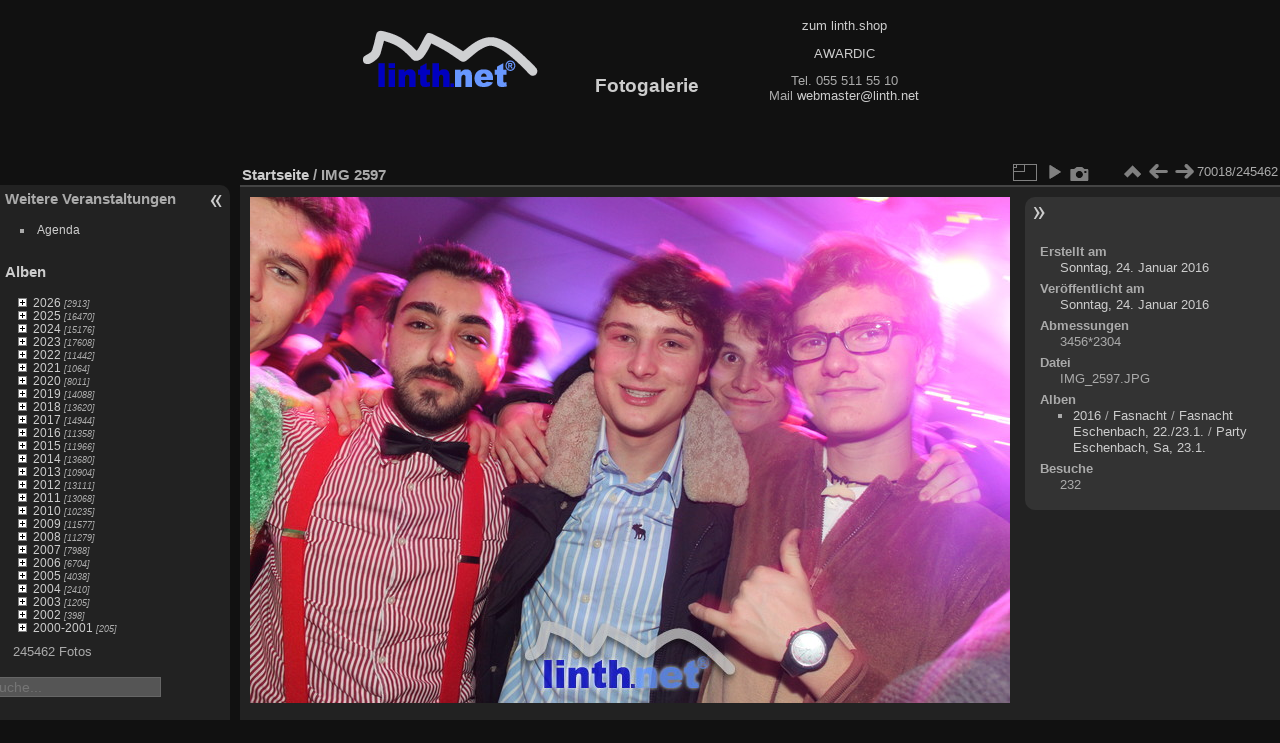

--- FILE ---
content_type: text/html; charset=utf-8
request_url: https://pix.linth.net/picture.php?/185866/categories
body_size: 21984
content:
<!DOCTYPE html>
<html lang="de" dir="ltr">
<head>
<meta name="apple-itunes-app" content="app-id=472225196">
<meta charset="utf-8">
<meta name="generator" content="Piwigo (aka PWG), see piwigo.org">

 
<meta name="description" content="IMG 2597 - IMG_2597.JPG">

<title>linth.net Fotogalerie</title>
  
<link rel="shortcut icon" type="image/x-icon" href="themes/default/icon/favicon.ico">

<link rel="start" title="Startseite" href="/" >
<link rel="search" title="Suche" href="search.php" >

<link rel="first" title="Erste Seite" href="picture.php?/320002/categories" ><link rel="prev" title="Zurück" href="picture.php?/180739/categories" ><link rel="next" title="Vorwärts" href="picture.php?/190114/categories" ><link rel="last" title="Letzte Seite" href="picture.php?/276741/categories" ><link rel="up" title="Vorschaubilder" href="index.php?/categories/flat/start-70000" >
<link rel="canonical" href="picture.php?/185866">

 
	<!--[if lt IE 7]>
		<link rel="stylesheet" type="text/css" href="themes/default/fix-ie5-ie6.css">
	<![endif]-->
	<!--[if IE 7]>
		<link rel="stylesheet" type="text/css" href="themes/default/fix-ie7.css">
	<![endif]-->
	

	<!--[if lt IE 8]>
		<link rel="stylesheet" type="text/css" href="themes/elegant/fix-ie7.css">
	<![endif]-->


<!-- BEGIN get_combined -->
<link rel="stylesheet" type="text/css" href="_data/combined/1e5bgaq.css">


<!-- END get_combined -->

<!--[if lt IE 7]>
<script type="text/javascript" src="themes/default/js/pngfix.js"></script>
<![endif]-->

<style type="text/css">
#SmiliesSupport table img:hover {
  border:1px solid #08e;
  margin:-1px;
  border-radius:2px;
  cursor:pointer;
}
#allsmilies {
  background-size:contain;
  background-image:url('./plugins/SmiliesSupport/smilies/crystal/smile.png');
}</style>
</head>

<body id="thePicturePage" class="section-categories image-185866 "  data-infos='{"section":"categories","image_id":"185866"}'>

<div id="the_page">


<div id="theHeader"><table border="0" cellpadding="0" cellspacing="0" width="0">
	<tbody>
		<tr>
			<td>
				<a href="http://linth.net" target="_blank"><img alt="linth.net" border="0" height="60" src="linthnet2black.gif" width="178" /></a></td>
			<td>
				&nbsp;&nbsp;&nbsp;&nbsp;&nbsp;&nbsp;&nbsp;&nbsp;&nbsp;&nbsp;&nbsp;&nbsp;&nbsp;&nbsp;</td>
			<td valign="bottom">
				<h1>
					Fotogalerie&nbsp;&nbsp;&nbsp;&nbsp;&nbsp;&nbsp;&nbsp;&nbsp;&nbsp;&nbsp;&nbsp;&nbsp;&nbsp;&nbsp;</h1>
			</td>
			<td>
				<p>
<!--<iframe frameborder="0" marginheight="0" marginwidth="0" name="Acer Banner" scrolling="no" src="/bannerinsert.php" style="width:467px; height: 60px; border:none;"></iframe> -->					<a href="https://www.linth.shop/" target="_blank">zum linth.shop</a></p>
				<p>
					<a href="http://awardic.ch/" target="_blank">AWARDIC</a></p>
				<p>
					Tel. 055 511 55 10<br />
					Mail <script type="text/javascript">
var prefix = 'webmaster'; var domain = 'linth.net';
document.write ('<a href=\"mailto' + ':' + prefix + '&#64' + domain + '\">');
document.write (prefix + '&#64' + domain + '<\/a>');
</script></p>
			</td>
		</tr>
	</tbody>
</table>
<p>
	&nbsp;</p>
</div>






<ul style="display:none;">
<li id="SmiliesSupport" class="markItUpButton markItUpDropMenu">
  <a id="allsmilies" title="Smilies"></a>

  <ul id="smiliesdiv"><li>
    <table><tr><td><img src="./plugins/SmiliesSupport/smilies/crystal/mad.png" title=":mad:"/></td><td><img src="./plugins/SmiliesSupport/smilies/crystal/mrgreen.png" title=":mrgreen:"/></td><td><img src="./plugins/SmiliesSupport/smilies/crystal/twisted.png" title=":twisted:"/></td><td><img src="./plugins/SmiliesSupport/smilies/crystal/biggrin.png" title=":biggrin:"/></td><td><img src="./plugins/SmiliesSupport/smilies/crystal/eek.png" title=":eek:"/></td><td><img src="./plugins/SmiliesSupport/smilies/crystal/sad.png" title=":sad:"/></td></tr><tr><td><img src="./plugins/SmiliesSupport/smilies/crystal/lol.png" title=":lol:"/></td><td><img src="./plugins/SmiliesSupport/smilies/crystal/cool.png" title=":cool:"/></td><td><img src="./plugins/SmiliesSupport/smilies/crystal/redface.png" title=":redface:"/></td><td><img src="./plugins/SmiliesSupport/smilies/crystal/thumbdown.png" title=":thumbdown:"/></td><td><img src="./plugins/SmiliesSupport/smilies/crystal/like.png" title=":like:"/></td><td><img src="./plugins/SmiliesSupport/smilies/crystal/smile.png" title=":smile:"/></td></tr><tr><td><img src="./plugins/SmiliesSupport/smilies/crystal/razz.png" title=":razz:"/></td><td><img src="./plugins/SmiliesSupport/smilies/crystal/question.png" title=":question:"/></td><td><img src="./plugins/SmiliesSupport/smilies/crystal/surprised.png" title=":surprised:"/></td><td><img src="./plugins/SmiliesSupport/smilies/crystal/evil.png" title=":evil:"/></td><td><img src="./plugins/SmiliesSupport/smilies/crystal/wink.png" title=":wink:"/></td><td><img src="./plugins/SmiliesSupport/smilies/crystal/love.png" title=":love:"/></td></tr><tr><td><img src="./plugins/SmiliesSupport/smilies/crystal/neutral.png" title=":neutral:"/></td><td><img src="./plugins/SmiliesSupport/smilies/crystal/thumbup.png" title=":thumbup:"/></td><td><img src="./plugins/SmiliesSupport/smilies/crystal/confused.png" title=":confused:"/></td><td><img src="./plugins/SmiliesSupport/smilies/crystal/cry.png" title=":cry:"/></td><td><img src="./plugins/SmiliesSupport/smilies/crystal/rolleyes.png" title=":rolleyes:"/></td></tr></table>
  </li></ul>
</li>
</ul>
<div id="menubar">
	<dl id="mbAdditionalPages">
<dt>Weitere Veranstaltungen</dt>
  <dd>
    <ul>
      <li>
        <a href="index.php?/page/agenda">Agenda</a>
      </li>
    </ul>
  </dd>
	</dl>
	<dl id="mbCategories">
<dt>
	<a href="index.php?/categories">Alben</a>
</dt>
<dd>
<ul class=rvTree id=theCategoryMenu><li class="liClosed"> <a href="index.php?/category/2026_Alle-Fotos">2026</a><span class=menuInfoCatByChild title="2913 Fotos in 13 Unteralben"> [2913] </span><ul><li> <a href="index.php?/category/2026_Fasnacht-Eschenbach-Party">Fasnachtsparty Eschenbach</a><span class=menuInfoCat title="228 Fotos in diesem Album"> [228] </span></li><li> <a href="index.php?/category/2026_Fasnacht-Eschenbach-Umzug">Fasnacht Eschenbach Umzug</a><span class=menuInfoCat title="262 Fotos in diesem Album"> [262] </span></li><li> <a href="index.php?/category/2026_Doerflifasnacht-Schuebelbach">Dörflifasnacht Schübelbach</a><span class=menuInfoCat title="257 Fotos in diesem Album"> [257] </span></li><li> <a href="index.php?/category/2026_FasnachtsumzugRieden">Umzug Rieden</a><span class=menuInfoCat title="241 Fotos in diesem Album"> [241] </span></li><li> <a href="index.php?/category/2026_Surrinight-Rieden">Tanzbodensurris 40 Jahre</a><span class=menuInfoCat title="180 Fotos in diesem Album"> [180] </span></li><li> <a href="index.php?/category/2026_Fasnacht-Eschenbach-Freitag">Fasnacht Eschenbach Freitag</a><span class=menuInfoCat title="161 Fotos in diesem Album"> [161] </span></li><li> <a href="index.php?/category/2026_Chueblete-Chaellerratte-Naefels">Chüblete Näfels</a><span class=menuInfoCat title="239 Fotos in diesem Album"> [239] </span></li><li> <a href="index.php?/category/2026_Guggertreff-Uznach">Guggertreffen Uznach Party</a><span class=menuInfoCat title="241 Fotos in diesem Album"> [241] </span></li><li> <a href="index.php?/category/2026_Guggerumzug-Uznach">Guggertreffen Uznach Umzug</a><span class=menuInfoCat title="205 Fotos in diesem Album"> [205] </span></li><li> <a href="index.php?/category/2026_Skiclub-Alpengaudi-Kaltbrunn">Skiclub Kaltbrunn Alpengaudi</a><span class=menuInfoCat title="224 Fotos in diesem Album"> [224] </span></li><li> <a href="index.php?/category/2026_Kaerrhoena-Benken">Kärrhöna Benken</a><span class=menuInfoCat title="255 Fotos in diesem Album"> [255] </span></li><li> <a href="index.php?/category/2026_Toschtelfaeger-Jubilaeum-Samstag">40 Jahre Toschtelfäger Sa.</a><span class=menuInfoCat title="264 Fotos in diesem Album"> [264] </span></li><li> <a href="index.php?/category/2026_Toschtelfaeger-Jubilaeum-Freitag">40 Jahre Toschtelfäger Fr.</a><span class=menuInfoCat title="156 Fotos in diesem Album"> [156] </span></li></ul></li><li class="liClosed"> <a href="index.php?/category/2025_Alle-Fotos">2025</a><span class=menuInfoCatByChild title="16470 Fotos in 94 Unteralben"> [16470] </span><ul><li class="liClosed"> <a href="index.php?/category/2025_Barpub-Tuggen">Bar und Pub Tuggen</a><span class=menuInfoCatByChild title="1060 Fotos in 9 Unteralben"> [1060] </span></li><li> <a href="index.php?/category/2025_Chlausparty-Ernetschwil">Chlausparty Ernetschwil</a><span class=menuInfoCat title="157 Fotos in diesem Album"> [157] </span></li><li> <a href="index.php?/category/2025_Weihnachtsmarkt-Rieden">Weihnachtsmarkt Rieden</a><span class=menuInfoCat title="136 Fotos in diesem Album"> [136] </span></li><li> <a href="index.php?/category/2025_SempreSempreVol15">Sempre Sempre 15</a><span class=menuInfoCat title="233 Fotos in diesem Album"> [233] </span></li><li> <a href="index.php?/category/2025_SempreSempreVol14">Sempre Sempre 14</a><span class=menuInfoCat title="120 Fotos in diesem Album"> [120] </span></li><li> <a href="index.php?/category/2025_Rollback-Party">Rollback Party</a><span class=menuInfoCat title="75 Fotos in diesem Album"> [75] </span></li><li> <a href="index.php?/category/2025_Chilbi-Eschenbach">Chilbi Eschenbach</a><span class=menuInfoCat title="68 Fotos in diesem Album"> [68] </span></li><li> <a href="index.php?/category/2025_Jahrmarkt-Kaltbrunn-Donnerstag">Jahrmarkt Donnerstag Kaltbrunn</a><span class=menuInfoCat title="146 Fotos in diesem Album"> [146] </span></li><li> <a href="index.php?/category/2025_Jahrmarkt-Kaltbrunn-Mittwoch">Jahrmarkt Mittwoch Kaltbrunn</a><span class=menuInfoCat title="127 Fotos in diesem Album"> [127] </span></li><li> <a href="index.php?/category/2025_Siebner-Maert-Montag">Siebner Märt Montag</a><span class=menuInfoCat title="165 Fotos in diesem Album"> [165] </span></li><li> <a href="index.php?/category/2025_Siebner-Maert-Sonntag">Siebner Märt Sonntag</a><span class=menuInfoCat title="167 Fotos in diesem Album"> [167] </span></li><li> <a href="index.php?/category/2025_Aelplerchilbi-Wangen">Älplerchilbi Wangen</a><span class=menuInfoCat title="70 Fotos in diesem Album"> [70] </span></li><li> <a href="index.php?/category/2025_Oktoberfest-Wangen-Samstag">Oktoberfest Wangen Samstag</a><span class=menuInfoCat title="220 Fotos in diesem Album"> [220] </span></li><li> <a href="index.php?/category/2025_Oktoberfest-Wangen-Freitag">Oktoberfest Wangen Fr.</a><span class=menuInfoCat title="141 Fotos in diesem Album"> [141] </span></li><li> <a href="index.php?/category/2025_Jodel-Openair-Kaltbrunn-Sonntag">Jodel - Openair Brunch Sonntag</a><span class=menuInfoCat title="121 Fotos in diesem Album"> [121] </span></li><li> <a href="index.php?/category/2025_Jodel-Openair-Kaltbrunn-Samstag">Jodel - Openair Kaltbrunn</a><span class=menuInfoCat title="187 Fotos in diesem Album"> [187] </span></li><li> <a href="index.php?/category/2025_125Jahre-Turnverein-Eschenbach">125 J. STV Eschenbach</a><span class=menuInfoCat title="192 Fotos in diesem Album"> [192] </span></li><li> <a href="index.php?/category/2025_Gadaefest-Goldingen">Gadäfäscht Goldingen</a><span class=menuInfoCat title="90 Fotos in diesem Album"> [90] </span></li><li> <a href="index.php?/category/2025_Buebechilbi-Freitag">Buebechilbi Kempraten Jona</a><span class=menuInfoCat title="83 Fotos in diesem Album"> [83] </span></li><li class="liClosed"> <a href="index.php?/category/2025_ESAF">ESAF Mollis</a><span class=menuInfoCatByChild title="818 Fotos in 5 Unteralben"> [818] </span></li><li> <a href="index.php?/category/2025_StreetParade">Street Parade</a><span class=menuInfoCat title="268 Fotos in diesem Album"> [268] </span></li><li> <a href="index.php?/category/2025_Streutanz-Benken">Streutanz</a><span class=menuInfoCat title="214 Fotos in diesem Album"> [214] </span></li><li> <a href="index.php?/category/2025_Rockfest-Schmerikon-Samstag">Rockfest Samstag</a><span class=menuInfoCat title="272 Fotos in diesem Album"> [272] </span></li><li> <a href="index.php?/category/2025_Rockfest-Schmerikon-Freitag">Rockfest Freitag</a><span class=menuInfoCat title="183 Fotos in diesem Album"> [183] </span></li><li> <a href="index.php?/category/2025_SuisseDanceFestival">suisse dance festival</a><span class=menuInfoCat title="181 Fotos in diesem Album"> [181] </span></li><li> <a href="index.php?/category/2025_Schwendihoffest">Schwendihoffest Vorderthal</a><span class=menuInfoCat title="136 Fotos in diesem Album"> [136] </span></li><li> <a href="index.php?/category/2025_Seefest-Weesen">Seefäscht Weesen Samstag</a><span class=menuInfoCat title="69 Fotos in diesem Album"> [69] </span></li><li class="liClosed"> <a href="index.php?/category/2025_Eidgenoessisches-Wettfahren-Pontoniere">Pontonier EPW</a><span class=menuInfoCatByChild title="636 Fotos in 6 Unteralben"> [636] </span></li><li> <a href="index.php?/category/2025_Waldfest-Schaenis">Waldfest Schänis, 21.6.</a><span class=menuInfoCat title="76 Fotos in diesem Album"> [76] </span></li><li> <a href="index.php?/category/2025_10Jahre-RuschBueble-Vorderthal">10 Jahre Rusch Büeble </a><span class=menuInfoCat title="254 Fotos in diesem Album"> [254] </span></li><li> <a href="index.php?/category/2025_Kreismusiktag-Gommiswald">Kreismusiktag Gommiswald 2025</a><span class=menuInfoCat title="406 Fotos in diesem Album"> [406] </span></li><li> <a href="index.php?/category/2025_Klassentreffen-Gommiswald">Klassentreffen Gommiswald</a><span class=menuInfoCat title="148 Fotos in diesem Album"> [148] </span></li><li> <a href="index.php?/category/2025_Rattenfest">Rattenfest Rapperswil</a><span class=menuInfoCat title="186 Fotos in diesem Album"> [186] </span></li><li> <a href="index.php?/category/2025_Fruehlingsfest-Jona-Samstag">Frühlingsfest Jona Samstag</a><span class=menuInfoCat title="191 Fotos in diesem Album"> [191] </span></li><li> <a href="index.php?/category/2025_Fruehlingsfest-Jona-Freitag">Frühlingsfest Jona Freitag</a><span class=menuInfoCat title="222 Fotos in diesem Album"> [222] </span></li><li> <a href="index.php?/category/2025_125Jahre-Viehzuchtverein-Schaenis">125 J. Viehzuchtverein Schänis</a><span class=menuInfoCat title="259 Fotos in diesem Album"> [259] </span></li><li> <a href="index.php?/category/2025_Laendlerschlacht-Galgenen">Ländlerschlacht Galgenen, 29.3.</a><span class=menuInfoCat title="271 Fotos in diesem Album"> [271] </span></li><li> <a href="index.php?/category/2025_Kromenfest-Wangen">Kromenfest Wangen</a><span class=menuInfoCat title="253 Fotos in diesem Album"> [253] </span></li><li> <a href="index.php?/category/2025_SempreSempreVol12">Sempre Sempre Vol. 12 Fr. 2025</a><span class=menuInfoCat title="145 Fotos in diesem Album"> [145] </span></li><li class="liClosed"> <a href="index.php?/category/2025_Fasnacht">Fasnacht</a><span class=menuInfoCatByChild title="7523 Fotos in 32 Unteralben"> [7523] </span></li><li> <a href="index.php?/category/2025_eMDe">eMDe Neujahrsapéro</a><span class=menuInfoCat title="125 Fotos in diesem Album"> [125] </span></li><li> <a href="index.php?/category/2025_Apresski-Schuebelbach">Après Ski Party Schübelbach</a><span class=menuInfoCat title="76 Fotos in diesem Album"> [76] </span></li></ul></li><li class="liClosed"> <a href="index.php?/category/2024_Alle-Fotos">2024</a><span class=menuInfoCatByChild title="15176 Fotos in 89 Unteralben"> [15176] </span><ul><li> <a href="index.php?/category/2024_Chlausparty-Ernetschwil">Klausparty Ernetschwil</a><span class=menuInfoCat title="193 Fotos in diesem Album"> [193] </span></li><li> <a href="index.php?/category/2024_Klausgang-Party">Klausgang Party</a><span class=menuInfoCat title="51 Fotos in diesem Album"> [51] </span></li><li> <a href="index.php?/category/2024_Klausgang-Samstag">Klausgang Kaltbrunn Samstag</a><span class=menuInfoCat title="159 Fotos in diesem Album"> [159] </span></li><li> <a href="index.php?/category/2024_Klausgang-Dienstag">Klausgang Kaltbrunn Dienstag</a><span class=menuInfoCat title="217 Fotos in diesem Album"> [217] </span></li><li> <a href="index.php?/category/2024_Chappele-on-Ice-Eroeffnung">Chappele-on-ice Eröffnung</a><span class=menuInfoCat title="133 Fotos in diesem Album"> [133] </span></li><li> <a href="index.php?/category/2024_BigEleven-Schaenis">Big Eleven Schänis</a><span class=menuInfoCat title="219 Fotos in diesem Album"> [219] </span></li><li> <a href="index.php?/category/2024_SempreSempreVol11">Sempre Sempre Samstag</a><span class=menuInfoCat title="240 Fotos in diesem Album"> [240] </span></li><li> <a href="index.php?/category/2024_SempreSempreVol10">Sempre Sempre Freitag</a><span class=menuInfoCat title="170 Fotos in diesem Album"> [170] </span></li><li> <a href="index.php?/category/2024_Halloween-Benken">Halloween Benken</a><span class=menuInfoCat title="87 Fotos in diesem Album"> [87] </span></li><li class="liClosed"> <a href="index.php?/category/2024_Oktoberfest-Uster">Oktoberfest Uster</a><span class=menuInfoCatByChild title="845 Fotos in 4 Unteralben"> [845] </span></li><li> <a href="index.php?/category/2024_OLMA-Umzug">OLMA-Umzug</a><span class=menuInfoCat title="243 Fotos in diesem Album"> [243] </span></li><li class="liClosed"> <a href="index.php?/category/2024_Jahrmarkt-Kaltbrunn">Jahrmarkt Kaltbrunn</a><span class=menuInfoCatByChild title="375 Fotos in 4 Unteralben"> [375] </span></li><li> <a href="index.php?/category/2024_Oktoberfest-Wangen-Samstag">Oktoberfest Wangen 2024, Sa.</a><span class=menuInfoCat title="202 Fotos in diesem Album"> [202] </span></li><li> <a href="index.php?/category/2024_Oktoberfest-Wangen-Freitag">Oktoberfest Wangen 2024, Fr.</a><span class=menuInfoCat title="170 Fotos in diesem Album"> [170] </span></li><li class="liClosed"> <a href="index.php?/category/2024_Gewerbeschau-Kaltbrunn">Gewerbeschau Kaltbrunn</a><span class=menuInfoCatByChild title="627 Fotos in 4 Unteralben"> [627] </span></li><li> <a href="index.php?/category/2024_Oktoberfest-Kaltbrunn-Samstag">Oktoberfest Kaltbrunn, Sa.</a><span class=menuInfoCat title="238 Fotos in diesem Album"> [238] </span></li><li> <a href="index.php?/category/2024_Oktoberfest-Kaltbrunn-Freitag">Oktoberfest Kaltbrunn, Fr.</a><span class=menuInfoCat title="166 Fotos in diesem Album"> [166] </span></li><li> <a href="index.php?/category/2024_Siebner-Maert">Siebner Märt, So, 22.9.</a><span class=menuInfoCat title="204 Fotos in diesem Album"> [204] </span></li><li> <a href="index.php?/category/2024_Oktoberfest-Rapperswil-Jona-Samstag">Oktoberfest Rapperswil-Jona, Sa.</a><span class=menuInfoCat title="89 Fotos in diesem Album"> [89] </span></li><li> <a href="index.php?/category/2024_Oktoberfest-Rapperswil-Jona-Freitag">Oktoberfest Rapperswil-Jona, Fr.</a><span class=menuInfoCat title="83 Fotos in diesem Album"> [83] </span></li><li> <a href="index.php?/category/2024_Seeli-Faescht-Huetten-Samstag">Seeli-Faescht Hütten, Samstag</a><span class=menuInfoCat title="87 Fotos in diesem Album"> [87] </span></li><li> <a href="index.php?/category/2024_Buebechilbi-Lenggis-Jona-Samstag">Buebechilbi Jona Lenggis, Sa 7.9.</a><span class=menuInfoCat title="55 Fotos in diesem Album"> [55] </span></li><li> <a href="index.php?/category/2024_Seeli-Faescht-Huetten-Freitag">Seeli-Faescht Hütten, Freitag</a><span class=menuInfoCat title="66 Fotos in diesem Album"> [66] </span></li><li> <a href="index.php?/category/2024_Buebechilbi-Freitag">Buebechilbi Jona Lenggis, Fr 6.9.</a><span class=menuInfoCat title="62 Fotos in diesem Album"> [62] </span></li><li> <a href="index.php?/category/2024_Gadaefest-Goldingen">Gadäfest Goldingen, 31.8.</a><span class=menuInfoCat title="131 Fotos in diesem Album"> [131] </span></li><li> <a href="index.php?/category/2024_Hafefaescht-Schmerikon-Samstag">Hafefäscht Schmerikon Samstag</a><span class=menuInfoCat title="126 Fotos in diesem Album"> [126] </span></li><li> <a href="index.php?/category/2024_Hafefaescht-Schmerikon-Freitag">Hafefäscht Schmerikon Freitag</a><span class=menuInfoCat title="136 Fotos in diesem Album"> [136] </span></li><li> <a href="index.php?/category/2024_Chaelefaescht-Schuebelbach">Chäle Fäscht, 24.8.</a><span class=menuInfoCat title="106 Fotos in diesem Album"> [106] </span></li><li> <a href="index.php?/category/2024_Riedlandfest-Tuggen">Riedlandfest Tuggen, 24.8.</a><span class=menuInfoCat title="44 Fotos in diesem Album"> [44] </span></li><li> <a href="index.php?/category/2024_Seenachtsfest-Rapperswil-Samstag">Seenachtsfest Rapperswil, 10.8. Samstag</a><span class=menuInfoCat title="232 Fotos in diesem Album"> [232] </span></li><li> <a href="index.php?/category/2024_Seenachtsfest-Rapperswil-Freitag">Seenachtsfest Rapperswil, 9.8. Freitag</a><span class=menuInfoCat title="209 Fotos in diesem Album"> [209] </span></li><li> <a href="index.php?/category/2024_Streutanz-Benken">Streutanz Doggen Benken</a><span class=menuInfoCat title="181 Fotos in diesem Album"> [181] </span></li><li> <a href="index.php?/category/2024_Seenachtsfest-Lachen-Samstag">Seenachtsfest Lachen, Sa. 6.7.</a><span class=menuInfoCat title="239 Fotos in diesem Album"> [239] </span></li><li> <a href="index.php?/category/2024_Beachparty-Weesen-Samstag">Beach Party Weesen, Sa 6.7.</a><span class=menuInfoCat title="59 Fotos in diesem Album"> [59] </span></li><li> <a href="index.php?/category/2024_Seenachtsfest-Lachen-Freitag">Seenachtsfest Lachen, Fr. 5.7.</a><span class=menuInfoCat title="128 Fotos in diesem Album"> [128] </span></li><li> <a href="index.php?/category/2024_Beachparty-Weesen-Freitag">Beach Party Weesen, Fr.</a><span class=menuInfoCat title="77 Fotos in diesem Album"> [77] </span></li><li> <a href="index.php?/category/2024_Kantonales-Turnfest-Benken">Kantonales Turnfest Benken, Sa 29.6.</a><span class=menuInfoCat title="228 Fotos in diesem Album"> [228] </span></li><li> <a href="index.php?/category/2024_Turnfest-Benken-Vorbereitung">Kantonales Turnfest, Vorbereitung</a><span class=menuInfoCat title="17 Fotos in diesem Album"> [17] </span></li><li> <a href="index.php?/category/2024_conbrio-Schaenis">Orchester con brio Schänis, 22.6.</a><span class=menuInfoCat title="74 Fotos in diesem Album"> [74] </span></li><li> <a href="index.php?/category/2024_Klosterberg-Speerfaeger">Speerfäger im Klosterberg, 1.6.</a><span class=menuInfoCat title="54 Fotos in diesem Album"> [54] </span></li><li> <a href="index.php?/category/2024_Feuerwehr-Galgenen">118 Jahre Feuerwehr Galgenen, 1.6.</a><span class=menuInfoCat title="104 Fotos in diesem Album"> [104] </span></li><li> <a href="index.php?/category/2024_TrepsaeHudlaer-Siebnen">Sommerwiesn Trepsä Siebnen, 31.5.</a><span class=menuInfoCat title="171 Fotos in diesem Album"> [171] </span></li><li> <a href="index.php?/category/2024_Openair-Benken">Openair Benken, 19.5.</a><span class=menuInfoCat title="93 Fotos in diesem Album"> [93] </span></li><li> <a href="index.php?/category/2024_Absolut-Party-StGallenkappel-Samstag">50J. Fidelia Samstag</a><span class=menuInfoCat title="87 Fotos in diesem Album"> [87] </span></li><li> <a href="index.php?/category/2024_Absolut-Party-StGallenkappel-Freitag">50J. Fidelia St. Gallenkappel</a><span class=menuInfoCat title="98 Fotos in diesem Album"> [98] </span></li><li> <a href="index.php?/category/2024_Fruehlingsfest-Jona-Samstag">Frühlingsfest Jona Sa 27.4.</a><span class=menuInfoCat title="220 Fotos in diesem Album"> [220] </span></li><li> <a href="index.php?/category/2024_Fruehlingsfest-Jona-Freitag">Frühlingsfest Jona Fr 26.4.</a><span class=menuInfoCat title="107 Fotos in diesem Album"> [107] </span></li><li> <a href="index.php?/category/2024_Gewerbemesse-Uznach-Samstag">Gewerbemesse Uznach, Samstag 13.4.</a><span class=menuInfoCat title="143 Fotos in diesem Album"> [143] </span></li><li> <a href="index.php?/category/2024_Gewerbemesse-Uznach-Freitag">Gewerbemesse Uznach, Freitag 12.4.</a><span class=menuInfoCat title="155 Fotos in diesem Album"> [155] </span></li><li> <a href="index.php?/category/2024_Laendlerschlacht">Ländlerschlacht Galgenen, 23.3.</a><span class=menuInfoCat title="284 Fotos in diesem Album"> [284] </span></li><li class="liClosed"> <a href="index.php?/category/2024_Fasnacht">Fasnacht</a><span class=menuInfoCatByChild title="6692 Fotos in 26 Unteralben"> [6692] </span></li></ul></li><li class="liClosed"> <a href="index.php?/category/2023_Alle-Alben">2023</a><span class=menuInfoCatByChild title="17608 Fotos in 107 Unteralben"> [17608] </span><ul><li class="liClosed"> <a href="index.php?/category/2023_Parpub-Tuggen">Barpub Tuggen</a><span class=menuInfoCatByChild title="1427 Fotos in 9 Unteralben"> [1427] </span></li><li> <a href="index.php?/category/2023_JungleParty-Schaenis">Jungle Party Schänis, 9.12.</a><span class=menuInfoCat title="56 Fotos in diesem Album"> [56] </span></li><li> <a href="index.php?/category/2023_45-Jahre-Ranzachgiger">45 J. RGE, 2.12.</a><span class=menuInfoCat title="181 Fotos in diesem Album"> [181] </span></li><li> <a href="index.php?/category/2023_GuggeBar-Festival-Uznach">Guggebar-Festival Uznach 11.11.</a><span class=menuInfoCat title="260 Fotos in diesem Album"> [260] </span></li><li> <a href="index.php?/category/2023_Fasnachtseroeffnung-Kaltbrunn">Fasnachtseröffnung Kaltbrunn 11.11.</a><span class=menuInfoCat title="24 Fotos in diesem Album"> [24] </span></li><li> <a href="index.php?/category/2023_SempreSempre">Sempre Sempre, 4.11.</a><span class=menuInfoCat title="190 Fotos in diesem Album"> [190] </span></li><li> <a href="index.php?/category/2023_Halloweenparty-Benken">Halloween Party Benken</a><span class=menuInfoCat title="109 Fotos in diesem Album"> [109] </span></li><li> <a href="index.php?/category/2023_Gewa-Eschenbach-So">Gewa Eschenbach, So. 29.10.</a><span class=menuInfoCat title="76 Fotos in diesem Album"> [76] </span></li><li> <a href="index.php?/category/2023_Gewa-Eschenbach-Sa">Gewa Eschenbach, Sa. 28.10.</a><span class=menuInfoCat title="215 Fotos in diesem Album"> [215] </span></li><li> <a href="index.php?/category/2023_Gewa-Eschenbach-Fr">Gewa Eschenbach, Fr. 27.10.</a><span class=menuInfoCat title="164 Fotos in diesem Album"> [164] </span></li><li> <a href="index.php?/category/2023_ParadEishof-Faescht">ParadEIs Hof-Fäscht</a><span class=menuInfoCat title="104 Fotos in diesem Album"> [104] </span></li><li> <a href="index.php?/category/2023_Jahrmarkt-Kaltbrunn">Jahrmarkt Kaltbrunn</a><span class=menuInfoCat title="249 Fotos in diesem Album"> [249] </span></li><li> <a href="index.php?/category/2023_Vormarkt-Kaltbrunn">Vormarkt Kaltbrunn Mi, 4.10.</a><span class=menuInfoCat title="172 Fotos in diesem Album"> [172] </span></li><li> <a href="index.php?/category/2023_Viehschau-Kaltbrunn">Viehschau Kaltbrunn, Di. 3.10.</a><span class=menuInfoCat title="52 Fotos in diesem Album"> [52] </span></li><li> <a href="index.php?/category/2023_Siebner-Maert">Siebner Märt</a><span class=menuInfoCat title="191 Fotos in diesem Album"> [191] </span></li><li> <a href="index.php?/category/2023_Oktoberfest-Rapperswil-Jona-Samstag">Oktoberfest Jona Samstag</a><span class=menuInfoCat title="198 Fotos in diesem Album"> [198] </span></li><li> <a href="index.php?/category/2023_Oktoberfest-Rapperswil-Jona-Freitag">Oktoberfest Jona Freitag</a><span class=menuInfoCat title="173 Fotos in diesem Album"> [173] </span></li><li> <a href="index.php?/category/2023_Buebechilbi-Freitag">Buebechilbi Freitag</a><span class=menuInfoCat title="62 Fotos in diesem Album"> [62] </span></li><li> <a href="index.php?/category/2023_Gadaefest-Goldingen">Gadäfest Goldingen, 2.9.</a><span class=menuInfoCat title="195 Fotos in diesem Album"> [195] </span></li><li> <a href="index.php?/category/2023_Oktoberfest-Wangen-Samstag">Oktoberfest Wangen Sa. 2.9.</a><span class=menuInfoCat title="186 Fotos in diesem Album"> [186] </span></li><li> <a href="index.php?/category/2023_Oktoberfest-Wangen-Freitag">Oktoberfest Wangen Fr. 1.9.</a><span class=menuInfoCat title="123 Fotos in diesem Album"> [123] </span></li><li> <a href="index.php?/category/2023_Sommerbuehne-Copains23">Sommerbühne Copains'23, 28.8.</a><span class=menuInfoCat title="25 Fotos in diesem Album"> [25] </span></li><li> <a href="index.php?/category/2023_Stadtfest-Rapperswil-Jona-Sonntag">Stadtfest Rapperswil-Jona Sonntag</a><span class=menuInfoCat title="36 Fotos in diesem Album"> [36] </span></li><li> <a href="index.php?/category/2023_Werkstattfest-Garage-Brunner">Werkstattfest Garage Brunner</a><span class=menuInfoCat title="118 Fotos in diesem Album"> [118] </span></li><li> <a href="index.php?/category/2023_Stadtfest-Rapperswil-Jona">Stadtfest Rapperswil-Jona</a><span class=menuInfoCat title="231 Fotos in diesem Album"> [231] </span></li><li> <a href="index.php?/category/2023_Sommerbuehne-vollCHORn-Frauenchor">Sommerbühne vollCHORn + Frauenchor Neuhaus</a><span class=menuInfoCat title="48 Fotos in diesem Album"> [48] </span></li><li> <a href="index.php?/category/2023_Chaelefaescht-Schuebelbach">Chäle Fäscht, 19.8.</a><span class=menuInfoCat title="111 Fotos in diesem Album"> [111] </span></li><li> <a href="index.php?/category/2023_Dorffest-Schuebelbach">Dorffest Schübelbach 19.8.</a><span class=menuInfoCat title="68 Fotos in diesem Album"> [68] </span></li><li> <a href="index.php?/category/2023_Staedtlifaescht-Uznach">Städtlifäscht Uznach</a><span class=menuInfoCat title="173 Fotos in diesem Album"> [173] </span></li><li> <a href="index.php?/category/2023_Rockfest-Schmerikon-Samstag">Rockfest Schmerikon Samstag</a><span class=menuInfoCat title="184 Fotos in diesem Album"> [184] </span></li><li> <a href="index.php?/category/2023_Rockfest-Schmerikon-Freitag">Rockfest Schmerikon Freitag</a><span class=menuInfoCat title="217 Fotos in diesem Album"> [217] </span></li><li> <a href="index.php?/category/2023_Streutanz-Benken">Streutanz Doggen Benken, 22.7.</a><span class=menuInfoCat title="280 Fotos in diesem Album"> [280] </span></li><li> <a href="index.php?/category/2023_Island-Festival-Tuggen">The Island Festival Tuggen</a><span class=menuInfoCat title="165 Fotos in diesem Album"> [165] </span></li><li class="liClosed"> <a href="index.php?/category/2023_Openair-Wildhaus">Openair Wildhaus, 7.-8.7.</a><span class=menuInfoCatByChild title="760 Fotos in 3 Unteralben"> [760] </span></li><li> <a href="index.php?/category/2023_Sommerbuehne-MaennerchorSchaenis">Sommerbühne Männerchor Schänis, 4.7.</a><span class=menuInfoCat title="55 Fotos in diesem Album"> [55] </span></li><li> <a href="index.php?/category/2023_Beachparty-Weesen-Samstag">Beachparty Weesen, Sa. 1.7.</a><span class=menuInfoCat title="198 Fotos in diesem Album"> [198] </span></li><li> <a href="index.php?/category/2023_Beachparty-Weesen-Freitag">Beachparty Weesen, Fr. 30.6.</a><span class=menuInfoCat title="104 Fotos in diesem Album"> [104] </span></li><li> <a href="index.php?/category/2023_Waldfest-Schaenis">Waldfest Schänis, 24.6.</a><span class=menuInfoCat title="52 Fotos in diesem Album"> [52] </span></li><li> <a href="index.php?/category/2023_Sommerbuehne-TheDaffodils">Sommerbühne The Daffodils, 22.6.</a><span class=menuInfoCat title="34 Fotos in diesem Album"> [34] </span></li><li> <a href="index.php?/category/2023_FCUznach-100-Jahre-Legendenspiel">FCU 100 Jahr Legendenspiel</a><span class=menuInfoCat title="80 Fotos in diesem Album"> [80] </span></li><li> <a href="index.php?/category/2023_FCUznach-100-Jahre-Abend">FCU 100 Jahre Partyabend</a><span class=menuInfoCat title="192 Fotos in diesem Album"> [192] </span></li><li> <a href="index.php?/category/2023_Sommerwiesn-Siebnen">Sommerwiesn Trepsähudler Siebnen, 10.6.</a><span class=menuInfoCat title="97 Fotos in diesem Album"> [97] </span></li><li> <a href="index.php?/category/2023_Neuuniformierung-Musikverein-Goldingen">Neuuniform Goldingen, 9.6.</a><span class=menuInfoCat title="81 Fotos in diesem Album"> [81] </span></li><li> <a href="index.php?/category/2023_Openair-Benken">Openair Benken, 27.5.</a><span class=menuInfoCat title="176 Fotos in diesem Album"> [176] </span></li><li> <a href="index.php?/category/2023_Krone-Benken">Ustrinketä Chronä Bänggä, 26.5.</a><span class=menuInfoCat title="61 Fotos in diesem Album"> [61] </span></li><li> <a href="index.php?/category/2023_Kreismusiktag-Amden-Abend">Kreismusiktag Amden Abend</a><span class=menuInfoCat title="147 Fotos in diesem Album"> [147] </span></li><li> <a href="index.php?/category/2023_Kreismusiktag-Amden-Nachmittag">Kreismusiktag Amden Nachm.</a><span class=menuInfoCat title="299 Fotos in diesem Album"> [299] </span></li><li> <a href="index.php?/category/2023_Maifaescht-Eschenbach">Mai Fäscht Eschenbach, 13.5.</a><span class=menuInfoCat title="183 Fotos in diesem Album"> [183] </span></li><li> <a href="index.php?/category/2023_Maimarkt-Uznach">Maimarkt Uznach</a><span class=menuInfoCat title="61 Fotos in diesem Album"> [61] </span></li><li class="liClosed"> <a href="index.php?/category/2023_Gewa-March-Galgenen">Gewa March Galgenen</a><span class=menuInfoCatByChild title="446 Fotos in 3 Unteralben"> [446] </span></li><li> <a href="index.php?/category/2023_Fruehlingsfest-Jona-Fr">Frühlingsfest Jona, Fr. 28.4.</a><span class=menuInfoCat title="138 Fotos in diesem Album"> [138] </span></li><li> <a href="index.php?/category/2023_Wiesn-Kaltbrunn-Sa">Frühlingswiesn Kaltbrunn, Sa. 22.4.</a><span class=menuInfoCat title="172 Fotos in diesem Album"> [172] </span></li><li> <a href="index.php?/category/2023_Wiesn-Kaltbrunn-Fr">Frühlingswiesn Kaltbrunn, Fr. 21.4.</a><span class=menuInfoCat title="152 Fotos in diesem Album"> [152] </span></li><li> <a href="index.php?/category/2023_Zigerschlitzgaudi">Zigerschlitzgaudi, 1.4.23</a><span class=menuInfoCat title="284 Fotos in diesem Album"> [284] </span></li><li> <a href="index.php?/category/2023_Laendlerschlacht">Ländlerschlacht Galgenen, 25.3.</a><span class=menuInfoCat title="297 Fotos in diesem Album"> [297] </span></li><li> <a href="index.php?/category/2023_Kromenfest-Wangen">Kromenfest Wangen 18.3.</a><span class=menuInfoCat title="156 Fotos in diesem Album"> [156] </span></li><li class="liClosed"> <a href="index.php?/category/2023_BarPub-Tuggen-SpringEdition">Bar Pub Tuggen Frühling</a><span class=menuInfoCatByChild title="746 Fotos in 5 Unteralben"> [746] </span></li><li class="liClosed"> <a href="index.php?/category/2023_Fasnacht">Fasnacht</a><span class=menuInfoCatByChild title="6574 Fotos in 29 Unteralben"> [6574] </span></li></ul></li><li class="liClosed"> <a href="index.php?/category/2022_Alle-Alben">2022</a><span class=menuInfoCatByChild title="11442 Fotos in 70 Unteralben"> [11442] </span><ul><li> <a href="index.php?/category/2022_Chlausparty-Ernetschwil">Chlausparty</a><span class=menuInfoCat title="188 Fotos in diesem Album"> [188] </span></li><li> <a href="index.php?/category/2022_Chappele-on-Ice-Eroeffnung">Chappele on ice, 25.11.</a><span class=menuInfoCat title="109 Fotos in diesem Album"> [109] </span></li><li> <a href="index.php?/category/2022_GuggeBarFestival-Uznach">GuggeBar Festival Uznach 19.11.</a><span class=menuInfoCat title="153 Fotos in diesem Album"> [153] </span></li><li> <a href="index.php?/category/2022_FC-Uznach-Frauen">FC Uznach - FC Widnau (Frauen)</a><span class=menuInfoCat title="108 Fotos in diesem Album"> [108] </span></li><li class="liClosed"> <a href="index.php?/category/2022_BarPub-Tuggen">Bar Pub Tuggen</a><span class=menuInfoCatByChild title="1661 Fotos in 9 Unteralben"> [1661] </span></li><li> <a href="index.php?/category/2022_BigEleven-Schaenis">Big Eleven Schänis, 12.11.</a><span class=menuInfoCat title="224 Fotos in diesem Album"> [224] </span></li><li> <a href="index.php?/category/2022_Halloween-Benken">Halloween Party Benken</a><span class=menuInfoCat title="141 Fotos in diesem Album"> [141] </span></li><li> <a href="index.php?/category/2022_Narroclowns-Stubetegaeng">Narroclowns 40 Jahre</a><span class=menuInfoCat title="158 Fotos in diesem Album"> [158] </span></li><li> <a href="index.php?/category/2022_Jahrmarkt-Kaltbrunn-Donnerstag">Jahrmarkt Kaltbrunn, 6.10.</a><span class=menuInfoCat title="196 Fotos in diesem Album"> [196] </span></li><li> <a href="index.php?/category/2022_Jahrmarkt-Kaltbrunn-Mittwoch">Vormarkt Kaltbrunn, 5.10.</a><span class=menuInfoCat title="160 Fotos in diesem Album"> [160] </span></li><li> <a href="index.php?/category/2022_Oktoberfest-Wangen-Freitag">Oktoberfest Wangen Fr 30.9.</a><span class=menuInfoCat title="153 Fotos in diesem Album"> [153] </span></li><li> <a href="index.php?/category/2022_Siebnermaert">Siebner Märt So 25.9.22</a><span class=menuInfoCat title="136 Fotos in diesem Album"> [136] </span></li><li> <a href="index.php?/category/2022_Rattenfest">Rattenfest, 24.9.</a><span class=menuInfoCat title="249 Fotos in diesem Album"> [249] </span></li><li> <a href="index.php?/category/2022_Oktoberfest-Rapperswil-Jona-Samstag">Oktoberfest Jona, Sa. 17.9.</a><span class=menuInfoCat title="195 Fotos in diesem Album"> [195] </span></li><li> <a href="index.php?/category/2022_Oktoberfest-Rapperswil-Jona-Freitag">Oktoberfest Jona Fr. 16.9.</a><span class=menuInfoCat title="191 Fotos in diesem Album"> [191] </span></li><li> <a href="index.php?/category/2022_Berufsmesse-Linthgebiet">Berufsmesse Linthgebiet</a><span class=menuInfoCat title="117 Fotos in diesem Album"> [117] </span></li><li> <a href="index.php?/category/2022_Jugendteam-Benken-50Jahre">50 J. Jugendteam Benken</a><span class=menuInfoCat title="78 Fotos in diesem Album"> [78] </span></li><li> <a href="index.php?/category/2022_Oktoberfest-Reichenburg">Oktoberfest Reichenburg</a><span class=menuInfoCat title="145 Fotos in diesem Album"> [145] </span></li><li> <a href="index.php?/category/2020_Schaenis-1050-Jahre-Sa">Schänis Dorffest 1050J Sa 10.9</a><span class=menuInfoCat title="110 Fotos in diesem Album"> [110] </span></li><li> <a href="index.php?/category/2020_Schaenis-1050-Jahre-Fr">Schänis Dorffest 1050J Fr. 9.9</a><span class=menuInfoCat title="40 Fotos in diesem Album"> [40] </span></li><li> <a href="index.php?/category/2022_Buebechilbi">Buebechilbi, 9.9.22</a><span class=menuInfoCat title="56 Fotos in diesem Album"> [56] </span></li><li> <a href="index.php?/category/2022_Ortsgemeinde-Benken-550-Jahre">Ortsgemeinde Benken 550 Jahre, 3.9.</a><span class=menuInfoCat title="65 Fotos in diesem Album"> [65] </span></li><li> <a href="index.php?/category/2022_Chilbi-Lachen-Samstag">Chilbi Lachen, Sa. 3.9</a><span class=menuInfoCat title="66 Fotos in diesem Album"> [66] </span></li><li> <a href="index.php?/category/2022_Chilbi-Lachen-Freitag">Chilbi Lachen, Fr. 2.9</a><span class=menuInfoCat title="58 Fotos in diesem Album"> [58] </span></li><li> <a href="index.php?/category/2022_Chaelefaescht-Schuebelbach">Chäle Fäscht, 21.8.</a><span class=menuInfoCat title="108 Fotos in diesem Album"> [108] </span></li><li> <a href="index.php?/category/2022_Schellerfest-Wangen">Schellerfest Wangen, 21.8.</a><span class=menuInfoCat title="28 Fotos in diesem Album"> [28] </span></li><li> <a href="index.php?/category/2022_Seenachtfest-Rapperswil-Jona-Samstag">Seenachtfest Rapperswil, Sa. 13.8.</a><span class=menuInfoCat title="259 Fotos in diesem Album"> [259] </span></li><li> <a href="index.php?/category/2022_Seenachtfest-Rapperswil-Jona-Freitag">Seenachtfest Rapperswil, Fr. 12.8.</a><span class=menuInfoCat title="169 Fotos in diesem Album"> [169] </span></li><li> <a href="index.php?/category/2022_Streutanz-Benken">Streutanz Benken, 23.7.</a><span class=menuInfoCat title="281 Fotos in diesem Album"> [281] </span></li><li> <a href="index.php?/category/2022_BeachParty-Weesen-Samstag">BeachParty Weesen, Samstag 2.7.</a><span class=menuInfoCat title="84 Fotos in diesem Album"> [84] </span></li><li> <a href="index.php?/category/2022_BeachParty-Weesen-Freitag">BeachParty Weesen Freitag, 1.7.</a><span class=menuInfoCat title="171 Fotos in diesem Album"> [171] </span></li><li> <a href="index.php?/category/2022_150Jahre-Maennerchor-Kaltbrunn">150 J. Männerchor Kaltbrunn, 26.6.</a><span class=menuInfoCat title="103 Fotos in diesem Album"> [103] </span></li><li> <a href="index.php?/category/2022_Sommerfasnacht-Kaltbrunn">Sommerfasnacht Kaltbrunn, 25.6.</a><span class=menuInfoCat title="166 Fotos in diesem Album"> [166] </span></li><li> <a href="index.php?/category/2022_Openair-Benken">Openair Benken, 4.6.22</a><span class=menuInfoCat title="147 Fotos in diesem Album"> [147] </span></li><li> <a href="index.php?/category/2022_neon-Party-Benken">neon Party Benken, 28.5.</a><span class=menuInfoCat title="106 Fotos in diesem Album"> [106] </span></li><li> <a href="index.php?/category/2022_Musik-Lachen-125Jahre">Jubiläum Musik Lachen, 21.5.</a><span class=menuInfoCat title="214 Fotos in diesem Album"> [214] </span></li><li class="liClosed"> <a href="index.php?/category/2022_Musik-Benken-125">bmb 125 Jahre</a><span class=menuInfoCatByChild title="931 Fotos in 5 Unteralben"> [931] </span></li><li> <a href="index.php?/category/2020_Eroeffnungsfest-Dreifachhalle-Eschenbach">Dorftreff Eschenbach Eröffnungsfest 7.5.</a><span class=menuInfoCat title="423 Fotos in diesem Album"> [423] </span></li><li> <a href="index.php?/category/2022_Einweihung-Alterszentrum-Sonnhalde-Kaltbrunn">Einweihung Altersz. Kaltbrunn</a><span class=menuInfoCat title="95 Fotos in diesem Album"> [95] </span></li><li> <a href="index.php?/category/2022_Haexaeschlacht-Schuebelbach">Häxäschlacht Schübelbach, 30.4.</a><span class=menuInfoCat title="257 Fotos in diesem Album"> [257] </span></li><li> <a href="index.php?/category/2022_Wiesn-Kaltbrunn-Sa">Frühlingswiesn Kaltbrunn, Sa, 30.4.</a><span class=menuInfoCat title="167 Fotos in diesem Album"> [167] </span></li><li> <a href="index.php?/category/2022_Wiesn-Kaltbrunn-Fr">Frühlingswiesn Kaltbrunn, 29.4.</a><span class=menuInfoCat title="120 Fotos in diesem Album"> [120] </span></li><li> <a href="index.php?/category/2022_Laendlerschlacht-Galgenen">Ländlerschlacht Galgenen, 26.3</a><span class=menuInfoCat title="439 Fotos in diesem Album"> [439] </span></li><li> <a href="index.php?/category/2022_Fasnachtsumzug-Lachen">Fasnachtsumzug Lachen</a><span class=menuInfoCat title="142 Fotos in diesem Album"> [142] </span></li><li> <a href="index.php?/category/2022_Guggaefaescht-Ernetschwil">Guggäfäscht Ernetschwil</a><span class=menuInfoCat title="174 Fotos in diesem Album"> [174] </span></li><li> <a href="index.php?/category/2022_Der-wilde-Umzug-Benken">Der wilde Umzug Benken</a><span class=menuInfoCat title="246 Fotos in diesem Album"> [246] </span></li><li> <a href="index.php?/category/2022_Maskenball-Goldingen">Maskenball Goldingen, 25.2.22</a><span class=menuInfoCat title="200 Fotos in diesem Album"> [200] </span></li><li> <a href="index.php?/category/2022_Fasnacht-Gommiswald">Fasnacht Gommiswald Party Fr</a><span class=menuInfoCat title="214 Fotos in diesem Album"> [214] </span></li><li> <a href="index.php?/category/2022_Fasnacht-Rapperswil-Samstag">Fasnacht Rappi, Sa. 20.2.</a><span class=menuInfoCat title="202 Fotos in diesem Album"> [202] </span></li><li> <a href="index.php?/category/2022_Fasnacht-Rapperswil-Freitag">Fasnacht Rappi, Fr. 19.2.</a><span class=menuInfoCat title="155 Fotos in diesem Album"> [155] </span></li><li> <a href="index.php?/category/2022_Fasnacht_Eschenbach_SG">Fasnacht Eschenbach, Sa. 13.2.</a><span class=menuInfoCat title="226 Fotos in diesem Album"> [226] </span></li><li> <a href="index.php?/category/2022_GuggenNight_Bandits">Gugge Nacht Bandits Sa. 12.2.</a><span class=menuInfoCat title="307 Fotos in diesem Album"> [307] </span></li><li> <a href="index.php?/category/2022_90Jahre_Zunftnacht_Eschenbach">Zunftnacht Eschenbach, 12.2.</a><span class=menuInfoCat title="169 Fotos in diesem Album"> [169] </span></li><li> <a href="index.php?/category/2022_Fasnacht-Uznach">Fasnacht Uznach</a><span class=menuInfoCat title="148 Fotos in diesem Album"> [148] </span></li><li> <a href="index.php?/category/2022_25Jahr-Jubifaescht-Stockbergschraenzer-Siebnen">Jubifäscht Stockbergschränzer Siebnen</a><span class=menuInfoCat title="152 Fotos in diesem Album"> [152] </span></li><li> <a href="index.php?/category/2022_Kaerrhoene-Benken">Kärrhöna Benken</a><span class=menuInfoCat title="82 Fotos in diesem Album"> [82] </span></li></ul></li><li class="liClosed"> <a href="index.php?/category/2021_Alle-Bilder">2021</a><span class=menuInfoCatByChild title="1064 Fotos in 9 Unteralben"> [1064] </span><ul><li> <a href="index.php?/category/2021_GuggeBar-Festival-Uznach">Gugge-Bar-Festival</a><span class=menuInfoCat title="201 Fotos in diesem Album"> [201] </span></li><li> <a href="index.php?/category/2021_Neuuniformierung-FM-Jona">Neuuniformierung Feldmusik Jona</a><span class=menuInfoCat title="72 Fotos in diesem Album"> [72] </span></li><li class="liClosed"> <a href="index.php?/category/2021_FM-Allenwinden">100 J. Musik Allenwinden</a><span class=menuInfoCatByChild title="451 Fotos in 3 Unteralben"> [451] </span></li><li> <a href="index.php?/category/2021_Kantonalschwingfest-Kaltbrunn">Kantonalschwingfest Kaltbrunn, 1.8.</a><span class=menuInfoCat title="38 Fotos in diesem Album"> [38] </span></li><li> <a href="index.php?/category/2021_Rockfest-Schmerikon-Samstag">Rockfest Schmerikon, Sa. 31.7.</a><span class=menuInfoCat title="164 Fotos in diesem Album"> [164] </span></li><li> <a href="index.php?/category/2021_Rockfest-Schmerikon-Freitag">Rockfest Schmerikon, Fr. 30.8.</a><span class=menuInfoCat title="138 Fotos in diesem Album"> [138] </span></li></ul></li><li class="liClosed"> <a href="index.php?/category/2020_Alle-Fotos">2020</a><span class=menuInfoCatByChild title="8011 Fotos in 36 Unteralben"> [8011] </span><ul><li> <a href="index.php?/category/2020_Kaltbrunner-Klaeuse">Kaltbrunner Kläuse, 25.11.20</a><span class=menuInfoCat title="185 Fotos in diesem Album"> [185] </span></li><li> <a href="index.php?/category/2020_MehStoff-Musikgesellschaft-Weesen">MehStoff Weesen, 3.10.</a><span class=menuInfoCat title="187 Fotos in diesem Album"> [187] </span></li><li> <a href="index.php?/category/2020_Wielesch-Sonnenuntergang">Wielesch Sonnenuntergang, 30.6.20</a><span class=menuInfoCat title="10 Fotos in diesem Album"> [10] </span></li><li class="liClosed"> <a href="index.php?/category/2020_Fasnacht_Linthgebiet_Fotos">Fasnacht</a><span class=menuInfoCatByChild title="7394 Fotos in 31 Unteralben"> [7394] </span></li><li> <a href="index.php?/category/2020_Duerrbachhexen-Schuebelbach-Apresski-Party">Après Ski 2.0, Dürrbachhexen. 4.1.</a><span class=menuInfoCat title="235 Fotos in diesem Album"> [235] </span></li></ul></li><li class="liClosed"> <a href="index.php?/category/2019_Partyfotos">2019</a><span class=menuInfoCatByChild title="14088 Fotos in 85 Unteralben"> [14088] </span><ul><li class="liClosed"> <a href="index.php?/category/2019_Bar-und-Pub-Tuggen">Bar und Pub Tuggen 2019</a><span class=menuInfoCatByChild title="1201 Fotos in 7 Unteralben"> [1201] </span></li><li> <a href="index.php?/category/2019_GuggeBar-Festival-Uznach-Samstag">GuggeBar Festival Uznach, Sa. 9.11.19</a><span class=menuInfoCat title="271 Fotos in diesem Album"> [271] </span></li><li> <a href="index.php?/category/2019_GuggeBar-Festival-Uznach-Warmup">GuggeBar Festival Uznach, Fr. 8.11.19</a><span class=menuInfoCat title="88 Fotos in diesem Album"> [88] </span></li><li> <a href="index.php?/category/2019_Expo-Rapperswil-Jona-Samstag">Expo Rapperswil-Jona, Sa. 26.10.19</a><span class=menuInfoCat title="225 Fotos in diesem Album"> [225] </span></li><li> <a href="index.php?/category/2019_Schaellnerfest-Wangen">Schällnerfest Wangen, 26.10.19</a><span class=menuInfoCat title="118 Fotos in diesem Album"> [118] </span></li><li> <a href="index.php?/category/2019_Expo-Rapperswil-Jona-Freitag">Expo Rapperswil-Jona, Fr. 25.10.19</a><span class=menuInfoCat title="87 Fotos in diesem Album"> [87] </span></li><li> <a href="index.php?/category/2019_Rocktail-Schaenis">Rocktail Schänis, 19.10.19</a><span class=menuInfoCat title="190 Fotos in diesem Album"> [190] </span></li><li> <a href="index.php?/category/2019_Toefflirennen-Eschenbach">Töfflirennen Eschenbach, 12.10.19</a><span class=menuInfoCat title="194 Fotos in diesem Album"> [194] </span></li><li> <a href="index.php?/category/2019_Jahrmarkt-Kaltbrunn-Donnerstag-Abend">Jahrmarkt Kaltbrunn, Donnerstag Abend, 10.10.19</a><span class=menuInfoCat title="164 Fotos in diesem Album"> [164] </span></li><li> <a href="index.php?/category/2019_Jahrmarkt-Kaltbrunn-Donnerstag-Nachmittag">Jahrmarkt Kaltbrunn, Donnerstag Nachmittag, 10.10.19</a><span class=menuInfoCat title="53 Fotos in diesem Album"> [53] </span></li><li> <a href="index.php?/category/2019_Jahrmarkt-Kaltbrunn-Mittwoch">Jahrmarkt Kaltbrunn, Mittwoch, 9.10.19</a><span class=menuInfoCat title="163 Fotos in diesem Album"> [163] </span></li><li class="liClosed"> <a href="index.php?/category/2019_Fotos-Oktoberfeste">Oktoberfeste</a><span class=menuInfoCatByChild title="769 Fotos in 5 Unteralben"> [769] </span></li><li> <a href="index.php?/category/2019_Siebner-Maert">Siebner Märt, So. 22.9.19</a><span class=menuInfoCat title="166 Fotos in diesem Album"> [166] </span></li><li> <a href="index.php?/category/2019_Buebechilbi-Rapperswil-Kempraten">Buebechilbi Rapperswil, Fr. 13.9.19</a><span class=menuInfoCat title="61 Fotos in diesem Album"> [61] </span></li><li> <a href="index.php?/category/2019_Guuzimusigtreffen-Kaltbrunn">Guuzimusik-Treffen 2.0, 7.9.19</a><span class=menuInfoCat title="82 Fotos in diesem Album"> [82] </span></li><li> <a href="index.php?/category/2019_Chilbi-Lachen">Chilbi Lachen, 31.8.19</a><span class=menuInfoCat title="60 Fotos in diesem Album"> [60] </span></li><li> <a href="index.php?/category/2019_Staendli-Musik-Kaltbrunn">Ständli Musikverein Kaltbrunn, 24.8.19</a><span class=menuInfoCat title="60 Fotos in diesem Album"> [60] </span></li><li> <a href="index.php?/category/2019_Landi-Linth-10-Jahre">10 Jahre Landi Schänis, 17.8.19</a><span class=menuInfoCat title="171 Fotos in diesem Album"> [171] </span></li><li> <a href="index.php?/category/2019_Rickenschwingfest-Frauen">Frauenschwingfest Ricken, 3.8.19</a><span class=menuInfoCat title="237 Fotos in diesem Album"> [237] </span></li><li> <a href="index.php?/category/2019_Streutanz-Benken">Streutanz Doggen Benken, 27.7.2019</a><span class=menuInfoCat title="255 Fotos in diesem Album"> [255] </span></li><li> <a href="index.php?/category/2019_Rockfest-Schmerikon-Samstag">Rockfest Schmerikon, Sa. 27.7.19</a><span class=menuInfoCat title="205 Fotos in diesem Album"> [205] </span></li><li> <a href="index.php?/category/2019_Rockfest-Schmerikon-Freitag">Rockfest Schmerikon, Fr 26.7.19</a><span class=menuInfoCat title="171 Fotos in diesem Album"> [171] </span></li><li> <a href="index.php?/category/2019_BeachParty-Malle-Tuggen">Mega Beach Party - Malle Ingo Willich, 20.7.19</a><span class=menuInfoCat title="90 Fotos in diesem Album"> [90] </span></li><li> <a href="index.php?/category/2019_BeachParty-Loca-Tuggen">Mega Beach Party - Loca - The Bandits Tuggen, 13.7.19</a><span class=menuInfoCat title="97 Fotos in diesem Album"> [97] </span></li><li> <a href="index.php?/category/2019_Openair-Benken">Openair Benken, 8.6.19</a><span class=menuInfoCat title="140 Fotos in diesem Album"> [140] </span></li><li> <a href="index.php?/category/2019_Fruehlingswiesn-Goldingen">Frühlingswiesn Goldingen, 25.5.19</a><span class=menuInfoCat title="173 Fotos in diesem Album"> [173] </span></li><li> <a href="index.php?/category/2019_Waldlehrpfad-Eroeffnung-Kaltbrunn">Eröffnung Waldlehrpfad Kaltbrunn, 18.5.</a><span class=menuInfoCat title="39 Fotos in diesem Album"> [39] </span></li><li> <a href="index.php?/category/2019_Gewerbeschau-Gommiswald">Gewerbeschau Gommiswald, Fr. 17.5.19</a><span class=menuInfoCat title="105 Fotos in diesem Album"> [105] </span></li><li> <a href="index.php?/category/2019_Fruehlingsfest-Jona-Samstag">Frühlingsfest Jona, Sa 27.4.19</a><span class=menuInfoCat title="152 Fotos in diesem Album"> [152] </span></li><li> <a href="index.php?/category/2019_Fruehlingsfest-Jona-Freitag">Frühlingsfest Jona, Fr 26.4.19</a><span class=menuInfoCat title="109 Fotos in diesem Album"> [109] </span></li><li> <a href="index.php?/category/2019_Lucenzo-SpringBreak-Tuggen">Hallenevent Lucenzo Tuggen, 6.4.19</a><span class=menuInfoCat title="119 Fotos in diesem Album"> [119] </span></li><li> <a href="index.php?/category/2019_GEWA-Reichenburg">GEWA Reichenburg, 5.-7.4.2019</a><span class=menuInfoCat title="61 Fotos in diesem Album"> [61] </span></li><li> <a href="index.php?/category/2019_Laendlerschlacht-Galgenen">Ländlerschlacht Galgenen, 23.3.2019</a><span class=menuInfoCat title="268 Fotos in diesem Album"> [268] </span></li><li> <a href="index.php?/category/2019_Maennerchor-Amden">Männerchor Chränzli Amden, 16.3.19</a><span class=menuInfoCat title="90 Fotos in diesem Album"> [90] </span></li><li class="liClosed"> <a href="index.php?/category/2019_Fasnacht">Fasnacht</a><span class=menuInfoCatByChild title="7654 Fotos in 38 Unteralben"> [7654] </span></li></ul></li><li class="liClosed"> <a href="index.php?/category/2018_Alle-Bilder">2018</a><span class=menuInfoCatByChild title="13620 Fotos in 77 Unteralben"> [13620] </span><ul><li> <a href="index.php?/category/2019_Ranzachgiger-40Jahre-Gommiswald-Ernetschwil">40 Jahre Ranzachgiger Ernetschwil, 15.12.18</a><span class=menuInfoCat title="184 Fotos in diesem Album"> [184] </span></li><li> <a href="index.php?/category/2018_BigEleven-Schaenis">Big eleven Schänis, 10.11.2018</a><span class=menuInfoCat title="228 Fotos in diesem Album"> [228] </span></li><li class="liClosed"> <a href="index.php?/category/2018_Bar-und-Pubfestival-Tuggen">Bar und Pub Tuggen 2018</a><span class=menuInfoCatByChild title="1668 Fotos in 8 Unteralben"> [1668] </span></li><li> <a href="index.php?/category/2018_GuggeBar-Festival-Uznach-Samstag">GuggeBarFestival Uznach, Sa 3.11.18</a><span class=menuInfoCat title="165 Fotos in diesem Album"> [165] </span></li><li> <a href="index.php?/category/2018_GuggeBar-Festival-Uznach-Freitag">GuggeBarFestival Uznach, Fr. 2.11.18</a><span class=menuInfoCat title="52 Fotos in diesem Album"> [52] </span></li><li> <a href="index.php?/category/2018_Chilbi-Benken-Schmerikon-Eschenbach">Kantons-Chilbi Benken Schmerikon Eschenbach</a><span class=menuInfoCat title="125 Fotos in diesem Album"> [125] </span></li><li class="liClosed"> <a href="index.php?/category/2018_Jahrmarkt-Kaltbrunn">Jahrmarkt Kaltbrunn</a><span class=menuInfoCatByChild title="382 Fotos in 4 Unteralben"> [382] </span></li><li> <a href="index.php?/category/2018_SiebnerMaert">Siebner Märt, So. 23.9.18</a><span class=menuInfoCat title="31 Fotos in diesem Album"> [31] </span></li><li> <a href="index.php?/category/2018_Berufsmesse">Berufsmesse Linthgebiet, 21./22.9.18</a><span class=menuInfoCat title="63 Fotos in diesem Album"> [63] </span></li><li> <a href="index.php?/category/2018_Puur-zu-Puur-Chriesihof">vo Puur zu Puur Chriesihof Ernetschwil, So 16.9.18</a><span class=menuInfoCat title="57 Fotos in diesem Album"> [57] </span></li><li> <a href="index.php?/category/2018_Buebechilbi_Lenggis">Buebechilbi Lenggis Jona, Fr 14.9.18</a><span class=menuInfoCat title="63 Fotos in diesem Album"> [63] </span></li><li class="liClosed"> <a href="index.php?/category/2018_Oktoberfeste">Oktoberfeste 2018</a><span class=menuInfoCatByChild title="1125 Fotos in 8 Unteralben"> [1125] </span></li><li> <a href="index.php?/category/2018_Chilbi-Lachen-Samstag">Chilbi Lachen, Sa. 1.9.18</a><span class=menuInfoCat title="90 Fotos in diesem Album"> [90] </span></li><li> <a href="index.php?/category/2018_Chilbi-Lachen-Freitag">Chilbi Lachen, Fr. 31.8.18</a><span class=menuInfoCat title="53 Fotos in diesem Album"> [53] </span></li><li> <a href="index.php?/category/2018_Riedlandfest-Tuggen">Riedlandfest Tuggen, 25.8.18</a><span class=menuInfoCat title="132 Fotos in diesem Album"> [132] </span></li><li> <a href="index.php?/category/2018_Seenachtsfest-Rapperswil-Samstag">Seenachtsfest Rapperswil, Sa. 11.8.18</a><span class=menuInfoCat title="249 Fotos in diesem Album"> [249] </span></li><li> <a href="index.php?/category/2018_Seenachtsfest-Rapperswil-Freitag">Seenachtsfest Rapperswil, Fr. 10.8.18</a><span class=menuInfoCat title="223 Fotos in diesem Album"> [223] </span></li><li> <a href="index.php?/category/2018_Jubla-Eschenbach-Freitag">Jubla Jubiläum Eschenbach, Fr. 3.8.18</a><span class=menuInfoCat title="48 Fotos in diesem Album"> [48] </span></li><li> <a href="index.php?/category/2018_Jubla-Eschenbach-Samstag">Jubla Jubiläum Eschenbach, Sa. 4.8.18</a><span class=menuInfoCat title="128 Fotos in diesem Album"> [128] </span></li><li> <a href="index.php?/category/2018_Streutanz-Benken">Streutanz Benken, 28.7.18</a><span class=menuInfoCat title="275 Fotos in diesem Album"> [275] </span></li><li> <a href="index.php?/category/2018_125Jahre-Musik-Niederurnen-Ziegelbruecke">125 Jahre Harmonie Niederurnen-Ziegelbrücke, 23.6.18</a><span class=menuInfoCat title="138 Fotos in diesem Album"> [138] </span></li><li> <a href="index.php?/category/2018_Tour-de-Suisse-Gommiswald">Tour de Suisse, Gommiswald, 14.6.18</a><span class=menuInfoCat title="149 Fotos in diesem Album"> [149] </span></li><li> <a href="index.php?/category/2018_Musikspass18-Gommiswald">Musikspass18, Gommiswald, 2.6.18</a><span class=menuInfoCat title="99 Fotos in diesem Album"> [99] </span></li><li> <a href="index.php?/category/2018_Openair-Benken">Openair Benken, 19.5.18</a><span class=menuInfoCat title="131 Fotos in diesem Album"> [131] </span></li><li> <a href="index.php?/category/2018_GEWA-Eschenbach">Gewa Eschenbach, 4.5.18</a><span class=menuInfoCat title="160 Fotos in diesem Album"> [160] </span></li><li> <a href="index.php?/category/2018_Fruehlingsfest-Jona-Samstag">Frühlingsfest Jona, Sa. 29.4.18</a><span class=menuInfoCat title="136 Fotos in diesem Album"> [136] </span></li><li> <a href="index.php?/category/2018_Fruehlingsfest-Jona-Freitag">Frühlingsfest Jona, Fr. 28.4.18</a><span class=menuInfoCat title="138 Fotos in diesem Album"> [138] </span></li><li> <a href="index.php?/category/2018_Laendlerschlacht-Galgenen">Ländlerschlacht Galgenen, 24.3.18</a><span class=menuInfoCat title="305 Fotos in diesem Album"> [305] </span></li><li> <a href="index.php?/category/2018_Springbreak-Tuggen-Remady-ManuL">Springbreak Tuggen Remady Manu-L, 17.3</a><span class=menuInfoCat title="213 Fotos in diesem Album"> [213] </span></li><li> <a href="index.php?/category/2018_Jahreskonzert_Goldingen">Jahreskonzert Musikverein Goldingen, 17.3.18</a><span class=menuInfoCat title="109 Fotos in diesem Album"> [109] </span></li><li> <a href="index.php?/category/2018_Fruehjahreskonzert-Kaltbrunn">Frühjahreskonzert Kaltbrunn, 10.3.18</a><span class=menuInfoCat title="89 Fotos in diesem Album"> [89] </span></li><li> <a href="index.php?/category/2018_MalleParty-Tuggen">Mega Malle Party Tuggen, 3.3.18</a><span class=menuInfoCat title="179 Fotos in diesem Album"> [179] </span></li><li> <a href="index.php?/category/2018_Dorfgaudi-Reichenburg">Dorfgaudi Reichenburg, 24.2.18</a><span class=menuInfoCat title="95 Fotos in diesem Album"> [95] </span></li><li class="liClosed"> <a href="index.php?/category/2018_Fasnacht-Linthgebiet">Fasnacht</a><span class=menuInfoCatByChild title="6338 Fotos in 23 Unteralben"> [6338] </span></li></ul></li><li class="liClosed"> <a href="index.php?/category/2017_Alle_Bilder">2017</a><span class=menuInfoCatByChild title="14944 Fotos in 89 Unteralben"> [14944] </span><ul><li> <a href="index.php?/category/2017_Gugge-Bar-Festival-Uznach-Samstag">Gugge-Bar Festival Uznach, 11.11.17</a><span class=menuInfoCat title="325 Fotos in diesem Album"> [325] </span></li><li> <a href="index.php?/category/2017_Gugge-Bar-Festival-Uznach-Freitag">Guggebar-Festival Uznach, Fr. 10.11.17</a><span class=menuInfoCat title="115 Fotos in diesem Album"> [115] </span></li><li class="liClosed"> <a href="index.php?/category/2017_Bar_und_Pub_Tuggen">Bar Pub Tuggen 2017</a><span class=menuInfoCatByChild title="2024 Fotos in 9 Unteralben"> [2024] </span></li><li> <a href="index.php?/category/2017_Chilbi_Schmerikon_Eschenbach">Chilbi Schmerikon / Eschenbach, 14.10.17</a><span class=menuInfoCat title="118 Fotos in diesem Album"> [118] </span></li><li class="liClosed"> <a href="index.php?/category/2017_Jahrmarkt_Kaltbrunn">Jahrmarkt Kaltbrunn, 4.-5.10.17</a><span class=menuInfoCatByChild title="359 Fotos in 3 Unteralben"> [359] </span></li><li> <a href="index.php?/category/2017_Oktoberfest_Kaltbrunn_Samstag">Oktoberfest Kaltbrunn Sa. 30.9.17</a><span class=menuInfoCat title="252 Fotos in diesem Album"> [252] </span></li><li> <a href="index.php?/category/2017_Oktoberfest_Kaltbrunn_Freitag">Oktoberfest Kaltbrunn, Fr. 29.9.17</a><span class=menuInfoCat title="155 Fotos in diesem Album"> [155] </span></li><li> <a href="index.php?/category/2017_Markt_Siebnen">Siebner Märt, So. 24.9.17</a><span class=menuInfoCat title="117 Fotos in diesem Album"> [117] </span></li><li class="liClosed"> <a href="index.php?/category/2017_Oktoberfest_Rapperswil-Jona">Oktoberfest Grünfeld Jona, 22.-24.9.</a><span class=menuInfoCatByChild title="471 Fotos in 3 Unteralben"> [471] </span></li><li> <a href="index.php?/category/2017_Oktoberfest_Wangen_Samstag">Oktoberfest Wangen,Sa. 23.9.</a><span class=menuInfoCat title="229 Fotos in diesem Album"> [229] </span></li><li> <a href="index.php?/category/2017_Oktoberfest_Wangen_Freitag">Oktoberfest Wangen, Fr. 22.9.</a><span class=menuInfoCat title="168 Fotos in diesem Album"> [168] </span></li><li> <a href="index.php?/category/2017_Buebechilbi_Rapperswil-Jona_Samstag">Buebechilbi, Lenggis Jona, Sa. 16.9.17</a><span class=menuInfoCat title="64 Fotos in diesem Album"> [64] </span></li><li> <a href="index.php?/category/2017_Buebechilbi_Rapperswil-Jona_Freitag">Buebechilbi, Lenggis Jona, Fr. 15.9.17</a><span class=menuInfoCat title="52 Fotos in diesem Album"> [52] </span></li><li> <a href="index.php?/category/2017_Chilbi_Lachen">Chilbi Lachen, 2.9.17</a><span class=menuInfoCat title="100 Fotos in diesem Album"> [100] </span></li><li> <a href="index.php?/category/2017_Sadtfest_Rappeswil-Jona-Fusion_10_Jahre">Stadtfest Rapperswil-Jona, Sa 19.8.</a><span class=menuInfoCat title="152 Fotos in diesem Album"> [152] </span></li><li> <a href="index.php?/category/2017_Seenachtsfest_Lachen_Samstag">Seenachtsfest Lachen, Sa, 12.8.</a><span class=menuInfoCat title="242 Fotos in diesem Album"> [242] </span></li><li> <a href="index.php?/category/2017_Seenachtsfest_Lachen_Freitag">Seenachtsfest Lachen, Fr. 11.8.17</a><span class=menuInfoCat title="143 Fotos in diesem Album"> [143] </span></li><li> <a href="index.php?/category/2017_BeachParty_Bandits_Tuggen">Beachparty Tuggen, 5.8.17</a><span class=menuInfoCat title="86 Fotos in diesem Album"> [86] </span></li><li> <a href="index.php?/category/2017_Streutanz_Benken">Streutanz Doggen Benken, 29.7.17</a><span class=menuInfoCat title="235 Fotos in diesem Album"> [235] </span></li><li class="liClosed"> <a href="index.php?/category/2017_Rockfest_Schmerikon">Rockfest Schmerikon, 28.-30. Juli 2017</a><span class=menuInfoCatByChild title="465 Fotos in 3 Unteralben"> [465] </span></li><li class="liClosed"> <a href="index.php?/category/2017_Rieden_Treffen">Rieden Treffen 2017</a><span class=menuInfoCatByChild title="384 Fotos in 4 Unteralben"> [384] </span></li><li> <a href="index.php?/category/2017_Vollchorn_Sommerkonzert_CharlyF_Gommiswald">Vollchorn Sommerkonzerte, Charly F., Sa. 18.6.17</a><span class=menuInfoCat title="85 Fotos in diesem Album"> [85] </span></li><li> <a href="index.php?/category/2017_Vollchorn_Sommerkonzert_Gommiswald_Freitag">Vollchorn Sommerkonzerte Gommiswald, Fr. 16.6.17</a><span class=menuInfoCat title="73 Fotos in diesem Album"> [73] </span></li><li> <a href="index.php?/category/2017_Openair_Benken">Openair Benken, 3.6.17</a><span class=menuInfoCat title="90 Fotos in diesem Album"> [90] </span></li><li> <a href="index.php?/category/2017_50Jahre_Jodelklub_Schaenis">50 Jahre Jodelklub Schänis, 27.5.17</a><span class=menuInfoCat title="217 Fotos in diesem Album"> [217] </span></li><li> <a href="index.php?/category/2017_Bruuchtums_Umzug_Schaenis">Brauchtumsumzug Schänis, 27.5.17</a><span class=menuInfoCat title="219 Fotos in diesem Album"> [219] </span></li><li class="liClosed"> <a href="index.php?/category/2017_Kaltbrunn_klingt">Kaltbrunn klingt, 19./20.5.17</a><span class=menuInfoCatByChild title="950 Fotos in 5 Unteralben"> [950] </span></li><li> <a href="index.php?/category/2017_Sing_a_Song_Maennerchor_Kaltbrunn_und_Amden">Sing a Song, MC Amden Kaltbrunn, 13.5.17</a><span class=menuInfoCat title="114 Fotos in diesem Album"> [114] </span></li><li> <a href="index.php?/category/2017_Maimarkt_Uznach">Maimarkt Uznach, 13.5.17</a><span class=menuInfoCat title="27 Fotos in diesem Album"> [27] </span></li><li> <a href="index.php?/category/2017_CountryWeekden_Buerg_Samstag">Country Weekend Bürg Neuhaus, Sa. 6.5.17</a><span class=menuInfoCat title="116 Fotos in diesem Album"> [116] </span></li><li> <a href="index.php?/category/2017_KaltbrunnerSpiele">Kaltbrunner Spiele, 6.5.17</a><span class=menuInfoCat title="57 Fotos in diesem Album"> [57] </span></li><li> <a href="index.php?/category/2017_CountryWeekden_Buerg_Freitag">Country Weekend Bürg Neuhaus, Fr. 5.5.17</a><span class=menuInfoCat title="80 Fotos in diesem Album"> [80] </span></li><li> <a href="index.php?/category/2017_Fruehlingsfest_Jona_Samstag">Frühlingsfest Jona, Sa. 29.4.17</a><span class=menuInfoCat title="149 Fotos in diesem Album"> [149] </span></li><li> <a href="index.php?/category/2017_Fruehlingsfest_Jona_Freitag">Frühlingsfest Jona, Fr. 28.4.17</a><span class=menuInfoCat title="128 Fotos in diesem Album"> [128] </span></li><li> <a href="index.php?/category/2017_Bandits_MalleParty">Bandits Tuggen, Malle Party mit Johnny Däpp, 22.4.17</a><span class=menuInfoCat title="166 Fotos in diesem Album"> [166] </span></li><li> <a href="index.php?/category/2017_Hallenevent_Tuggen_IkkeHueftgold">Big Big Event Halle Tuggen, Ikke Hüftgold, 8.4.17</a><span class=menuInfoCat title="203 Fotos in diesem Album"> [203] </span></li><li> <a href="index.php?/category/2017_Hallenevent_Tuggen_SwankyTunes">Big Big Event Halle Tuggen, Swanky Tunes, 1.4.17</a><span class=menuInfoCat title="153 Fotos in diesem Album"> [153] </span></li><li> <a href="index.php?/category/2017_Laendlerschlacht_Galgenen">Ländlerschlacht Galgenen, 25.3.17</a><span class=menuInfoCat title="278 Fotos in diesem Album"> [278] </span></li><li class="liClosed"> <a href="index.php?/category/2017_Fasnacht">Fasnacht</a><span class=menuInfoCatByChild title="5583 Fotos in 23 Unteralben"> [5583] </span></li></ul></li><li class="liClosed"> <a href="index.php?/category/2016_Fotos">2016</a><span class=menuInfoCatByChild title="11358 Fotos in 66 Unteralben"> [11358] </span><ul><li> <a href="index.php?/category/2016_Guggebar_Samstag_Uznach">Gugge-Bar-Festival Uznach, Sa 12.11.16</a><span class=menuInfoCat title="247 Fotos in diesem Album"> [247] </span></li><li> <a href="index.php?/category/2016_Guggebar_Freitag_Uznach">Gugge-Bar-Festival Uznach, 11.11.16</a><span class=menuInfoCat title="34 Fotos in diesem Album"> [34] </span></li><li class="liClosed"> <a href="index.php?/category/2016_Fotos_Bar_und_Pub_Tuggen">Bar- und Pubfestival Tuggen</a><span class=menuInfoCatByChild title="1530 Fotos in 8 Unteralben"> [1530] </span></li><li class="liClosed"> <a href="index.php?/category/2016_Jahrmarkt_Kaltbrunn">Jahrmarkt Kaltbrunn, 5./6. Oktober 2016</a><span class=menuInfoCatByChild title="388 Fotos in 4 Unteralben"> [388] </span></li><li> <a href="index.php?/category/2016_Expo_Rapperswil-Jona">Expo Rapperswil-Jona, Fr. 30.9.</a><span class=menuInfoCat title="60 Fotos in diesem Album"> [60] </span></li><li> <a href="index.php?/category/2016_Markt_Siebnen">Siebner Markt, So 25.9.16</a><span class=menuInfoCat title="148 Fotos in diesem Album"> [148] </span></li><li> <a href="index.php?/category/2016_Oktoberfest_Kaltbrunn_Freitag">Oktoberfest Kaltbrunn, Fr. 23.9.16</a><span class=menuInfoCat title="207 Fotos in diesem Album"> [207] </span></li><li> <a href="index.php?/category/2016_Schweizermeisterschaft_Steinstossen_Kaltbrunn">Schweizermeisterschaft Steinstossen, Kaltbrunn, 17.9.16</a><span class=menuInfoCat title="361 Fotos in diesem Album"> [361] </span></li><li> <a href="index.php?/category/2016_1275_Jahre_Samstag_Benken">1275 Jahre Benken, Sa. 3.9.16</a><span class=menuInfoCat title="236 Fotos in diesem Album"> [236] </span></li><li> <a href="index.php?/category/2016_1275_Jahre_Freitag_Benken">1275 Jahre Benken, Fr. 2.9.16</a><span class=menuInfoCat title="132 Fotos in diesem Album"> [132] </span></li><li> <a href="index.php?/category/2016_Gueli_Party_Wangen">Güli-Party Wangen, 13.8.16</a><span class=menuInfoCat title="48 Fotos in diesem Album"> [48] </span></li><li> <a href="index.php?/category/2016_Abagazi_Olympiade">Abagazi Olympiade, 13.8.16</a><span class=menuInfoCat title="61 Fotos in diesem Album"> [61] </span></li><li> <a href="index.php?/category/2016_Streutanz_Benken">Streutanz Doggen Benken, 23.7.16</a><span class=menuInfoCat title="225 Fotos in diesem Album"> [225] </span></li><li> <a href="index.php?/category/2016_Laendlermarathon_Altschwand_Goldingen">Ländlermarathon Altschwand Goldingen, Sa. 17.7.16</a><span class=menuInfoCat title="176 Fotos in diesem Album"> [176] </span></li><li> <a href="index.php?/category/2016_MegaBeachParty_MikeCandys_Bandits_Tuggen">Mega Beach Party Bandits Tuggen, 9.7.16</a><span class=menuInfoCat title="100 Fotos in diesem Album"> [100] </span></li><li> <a href="index.php?/category/2016_8716Fest_Schmerikon">8716 Fest Schmerikon, 8.7.16</a><span class=menuInfoCat title="216 Fotos in diesem Album"> [216] </span></li><li> <a href="index.php?/category/2016_Schweizermeisterschaft_Pontoniere_Schmerikon_Grynau">SM Pontoniere Grynau / Schmerikon, 2.7.16</a><span class=menuInfoCat title="98 Fotos in diesem Album"> [98] </span></li><li> <a href="index.php?/category/2016_Waldfest_Benken">Waldfest Benken, Fr. 1.7.16</a><span class=menuInfoCat title="43 Fotos in diesem Album"> [43] </span></li><li> <a href="index.php?/category/2016_Seefest_Weesen_Samstag">Seefäscht Weesen Sa, 25.6.</a><span class=menuInfoCat title="143 Fotos in diesem Album"> [143] </span></li><li> <a href="index.php?/category/2016_Seefest_Weesen_Freitag">Seefäscht Weesen Fr, 24.6.</a><span class=menuInfoCat title="93 Fotos in diesem Album"> [93] </span></li><li> <a href="index.php?/category/2016_TourDeSuisse_Weesen_Amden">Tour de Suisse Weesen - Arvenbühl, 17.6.</a><span class=menuInfoCat title="107 Fotos in diesem Album"> [107] </span></li><li> <a href="index.php?/category/2016_Glarner_Gesangfest_Niederurnen">Glarner Kantonalgesangfest, Niederurnen, 11.6.</a><span class=menuInfoCat title="184 Fotos in diesem Album"> [184] </span></li><li> <a href="index.php?/category/2016_Linthverbandsaengerfest_Schaenis">Schänis singt, Linthverbandsängerfest, 3./4. Juni 2016</a><span class=menuInfoCat title="144 Fotos in diesem Album"> [144] </span></li><li> <a href="index.php?/category/2016_Guuzimusigtreffen_Kaltbrunn">Guuzimusig-Treffen, Kaltbrunn, 22.5.16</a><span class=menuInfoCat title="119 Fotos in diesem Album"> [119] </span></li><li> <a href="index.php?/category/2016_Fruehlingswiesn_Goldingen">Frühlingswiesn MV Goldingen, 14.5.16</a><span class=menuInfoCat title="213 Fotos in diesem Album"> [213] </span></li><li> <a href="index.php?/category/2016_Fruehlingsfest_Jona_Samstag">Frühlingsfest Jona, Samstag 30.4.</a><span class=menuInfoCat title="139 Fotos in diesem Album"> [139] </span></li><li> <a href="index.php?/category/2016_Fruehlingsfest_Jona">Frühlingsfest Jona, Freitag 29.4.</a><span class=menuInfoCat title="87 Fotos in diesem Album"> [87] </span></li><li> <a href="index.php?/category/2016_Droeschi_Kaltbrunn">Eröffnung Dröschi Kaltbrunn, 23.4.16</a><span class=menuInfoCat title="56 Fotos in diesem Album"> [56] </span></li><li class="liClosed"> <a href="index.php?/category/2016_BigBig_Hallenevent_Tuggen">Big Big Hallenevent Tuggen</a><span class=menuInfoCatByChild title="533 Fotos in 3 Unteralben"> [533] </span></li><li class="liClosed"> <a href="index.php?/category/2016_Fotos_Fasnacht_Linth">Fasnacht</a><span class=menuInfoCatByChild title="5230 Fotos in 21 Unteralben"> [5230] </span></li></ul></li><li class="liClosed"> <a href="index.php?/category/2015_Alle-Fotos">2015</a><span class=menuInfoCatByChild title="11966 Fotos in 67 Unteralben"> [11966] </span><ul><li> <a href="index.php?/category/2015_Kaltbrunner_Klaeuse_Sa">Klausgang Kaltbrunn, Sa. 28.11.</a><span class=menuInfoCat title="169 Fotos in diesem Album"> [169] </span></li><li> <a href="index.php?/category/2015_Kaltbrunner_Klaeuse_Di">Klausgang Kaltbrunn Die 24.11.</a><span class=menuInfoCat title="263 Fotos in diesem Album"> [263] </span></li><li> <a href="index.php?/category/2015_Schlager_Oldie_Night_Eschenbach">Schlager & Oldie Night Eschenbach, 21.11.15</a><span class=menuInfoCat title="125 Fotos in diesem Album"> [125] </span></li><li> <a href="index.php?/category/2015_BigEleven_Schaenis">Big Eleven Schänis, 14.11.15</a><span class=menuInfoCat title="320 Fotos in diesem Album"> [320] </span></li><li> <a href="index.php?/category/2015_GuggeBar_Uznach_Sa">Gugge Bar Festival Uznach, Sa. 6.11.15</a><span class=menuInfoCat title="279 Fotos in diesem Album"> [279] </span></li><li> <a href="index.php?/category/2015_GuggeBar_Uznach_Fr">Gugge Bar Festival Uznach, Fr. 6.11.15</a><span class=menuInfoCat title="47 Fotos in diesem Album"> [47] </span></li><li class="liClosed"> <a href="index.php?/category/2015_Bar_Pub_Tuggen">Bar- und Pubfestival Tuggen 2015</a><span class=menuInfoCatByChild title="1913 Fotos in 8 Unteralben"> [1913] </span></li><li> <a href="index.php?/category/2015_Jahrmarkt_Kaltbrunn_Do">Jahrmarkt Kaltbrunn, Do 8.10 Abend</a><span class=menuInfoCat title="150 Fotos in diesem Album"> [150] </span></li><li> <a href="index.php?/category/2015_Jahrmarkt_Kaltbrunn_Do_Nachmittag">Jahrmarkt Kaltbrunn, Do 8.10 Nachmittag</a><span class=menuInfoCat title="79 Fotos in diesem Album"> [79] </span></li><li> <a href="index.php?/category/2015_Jahrmarkt_Kaltbrunn_Mi">jahrmarkt Kaltbrunn, Mi 7.10.</a><span class=menuInfoCat title="144 Fotos in diesem Album"> [144] </span></li><li> <a href="index.php?/category/2015_Siebner_Markt_Mo">Siebner Märt, Mo, 28.9.15</a><span class=menuInfoCat title="126 Fotos in diesem Album"> [126] </span></li><li> <a href="index.php?/category/2015_Siebner_Markt_So">Siebner Märt, So, 27.9.15</a><span class=menuInfoCat title="146 Fotos in diesem Album"> [146] </span></li><li> <a href="index.php?/category/2015_Oktoberfest_Kaltbrunn_Sa">Oktoberfest Kaltbrunn, Sa. 26.9.15</a><span class=menuInfoCat title="303 Fotos in diesem Album"> [303] </span></li><li> <a href="index.php?/category/2015_Oktoberfest_Kaltbrunn_Fr">Oktoberfest Kaltbrunn, Fr. 25.9.15</a><span class=menuInfoCat title="297 Fotos in diesem Album"> [297] </span></li><li> <a href="index.php?/category/2015_Chilbi_Lachen_Sa">Chilbi Lachen Samstag, 5.9.</a><span class=menuInfoCat title="83 Fotos in diesem Album"> [83] </span></li><li> <a href="index.php?/category/2015_Chilbi_Lachen_Fr">Chilbi Lachen Freitag 4.9.</a><span class=menuInfoCat title="50 Fotos in diesem Album"> [50] </span></li><li> <a href="index.php?/category/2015_Jodelfest_Kaltbrunn">Jodlerfest Kaltbrunn, 29.8</a><span class=menuInfoCat title="131 Fotos in diesem Album"> [131] </span></li><li> <a href="index.php?/category/2015_Seenachtsfest_Rapperswil_Sa">Seenachtsfest Rapperswil Samstag, 8.8.</a><span class=menuInfoCat title="169 Fotos in diesem Album"> [169] </span></li><li> <a href="index.php?/category/2015_Seenachtsfest_Rapperswil_Fr">Seenachtsfest Rapperswil Freitag, 7.8.</a><span class=menuInfoCat title="157 Fotos in diesem Album"> [157] </span></li><li> <a href="index.php?/category/2015_Streutanz_Benken">Streutanz Doggen Benken, 25.7.</a><span class=menuInfoCat title="229 Fotos in diesem Album"> [229] </span></li><li class="liClosed"> <a href="index.php?/category/2015_Rockfest_Schmerikon">Rockfest Schmerikon</a><span class=menuInfoCatByChild title="508 Fotos in 3 Unteralben"> [508] </span></li><li> <a href="index.php?/category/2015_Laendlermarathon-Altschwand-Goldingen">Ländlermarathon Altschwand Goldingen, Sa,18.7.</a><span class=menuInfoCat title="188 Fotos in diesem Album"> [188] </span></li><li> <a href="index.php?/category/2015_Beachparty-Bandits-Tuggen-Samstag">BeachParty Bandits, Tuggen, Sa, 11.7.</a><span class=menuInfoCat title="167 Fotos in diesem Album"> [167] </span></li><li> <a href="index.php?/category/2015_Beachparty-Bandits-Tuggen-Freitag">BeachParty Bandits Tuggen Fr 10.7</a><span class=menuInfoCat title="44 Fotos in diesem Album"> [44] </span></li><li> <a href="index.php?/category/2015_Waldfest-Benken">Waldfest Benken, Fr 3.7.15</a><span class=menuInfoCat title="34 Fotos in diesem Album"> [34] </span></li><li> <a href="index.php?/category/2015_Waldfest-Schaenis">Waldfest Schänis, 19./20.6.15</a><span class=menuInfoCat title="39 Fotos in diesem Album"> [39] </span></li><li> <a href="index.php?/category/2015_Openair-Benken">Openair Benken, 23.5.15</a><span class=menuInfoCat title="96 Fotos in diesem Album"> [96] </span></li><li> <a href="index.php?/category/2015_Uniformweihe-Harmonie-Uznach">Uniformweihe Harmonie Uznach 16.5.</a><span class=menuInfoCat title="107 Fotos in diesem Album"> [107] </span></li><li> <a href="index.php?/category/2015_100-Jahre-STV-Kaltbrunn">100 Jahre STV Kaltbrunn, 9.5.15</a><span class=menuInfoCat title="158 Fotos in diesem Album"> [158] </span></li><li> <a href="index.php?/category/2015_Kreismusiktag-Eschenbach">Kreismusiktag Eschenbach, 9.5.15</a><span class=menuInfoCat title="173 Fotos in diesem Album"> [173] </span></li><li> <a href="index.php?/category/2015_Fruehlingsfest-Jona-Samstag">Frühlingsfest Jona, Samstag,  25.4.15</a><span class=menuInfoCat title="135 Fotos in diesem Album"> [135] </span></li><li> <a href="index.php?/category/2015_Fruehlingsfest-Jona-Freitag">Frühlingsfest Jona, Freitag 24.4.</a><span class=menuInfoCat title="101 Fotos in diesem Album"> [101] </span></li><li> <a href="index.php?/category/2015_Laendlerschlacht-Galgenen">Ländlerschlacht Galgenen, 21.3.15</a><span class=menuInfoCat title="312 Fotos in diesem Album"> [312] </span></li><li> <a href="index.php?/category/2015_Hallenevent-Mike-Candys-Tuggen">Hallenevent Mike Candys Tuggen, 14.3.</a><span class=menuInfoCat title="191 Fotos in diesem Album"> [191] </span></li><li> <a href="index.php?/category/2015_Einscheller-Goldingen-25-Jahr-Jubilaeum">Einscheller Goldingen 25 Jahr Jubiläum, 7.3.14</a><span class=menuInfoCat title="63 Fotos in diesem Album"> [63] </span></li><li class="liClosed"> <a href="index.php?/category/2015_Fasnacht">Fasnacht</a><span class=menuInfoCatByChild title="4470 Fotos in 20 Unteralben"> [4470] </span></li></ul></li><li class="liClosed"> <a href="index.php?/category/2014_Alle-Fotos">2014</a><span class=menuInfoCatByChild title="13680 Fotos in 78 Unteralben"> [13680] </span><ul><li> <a href="index.php?/category/2014_Guggebar-Festival-Uznach-Samstag">Gugge Bar Festival Uznach, Sa 8.11.</a><span class=menuInfoCat title="278 Fotos in diesem Album"> [278] </span></li><li> <a href="index.php?/category/2014_Guggebar-Festival-Uznach-Freitag">Gugge Bar Festival Uznach, Fr. 7.11.</a><span class=menuInfoCat title="53 Fotos in diesem Album"> [53] </span></li><li class="liClosed"> <a href="index.php?/category/2014_Bar_Pub_Tuggen">Bar und Pubfestival Tuggen, 2014</a><span class=menuInfoCatByChild title="2119 Fotos in 8 Unteralben"> [2119] </span></li><li class="liClosed"> <a href="index.php?/category/jahrmarkt-kaltbrunn-2014">Jahrmarkt Kaltbrunn 2014</a><span class=menuInfoCatByChild title="413 Fotos in 4 Unteralben"> [413] </span></li><li class="liClosed"> <a href="index.php?/category/2014_Gewerbeschau_Kaltbrunn">kaltbrunn ZEIGT Gewerbeschau</a><span class=menuInfoCatByChild title="513 Fotos in 4 Unteralben"> [513] </span></li><li> <a href="index.php?/category/siebner-mart-289">Siebner Märt, 28.9.</a><span class=menuInfoCat title="121 Fotos in diesem Album"> [121] </span></li><li> <a href="index.php?/category/2014_Oktoberfest_Kaltbrunn_Sa">Oktoberfest Kaltbrunn, Sa. 27.9.</a><span class=menuInfoCat title="258 Fotos in diesem Album"> [258] </span></li><li> <a href="index.php?/category/2014_Oktoberfest_Kaltbrunn_Fr">Oktoberfest Kaltbrunn, Fr 26.9.</a><span class=menuInfoCat title="138 Fotos in diesem Album"> [138] </span></li><li> <a href="index.php?/category/2014_Steil_am_Hang">Steil am Hang, Wangen, 13.9.14</a><span class=menuInfoCat title="103 Fotos in diesem Album"> [103] </span></li><li> <a href="index.php?/category/2014_Chilbi_Lachen_So">Chilbi Lachen, So. 7.9.14</a><span class=menuInfoCat title="36 Fotos in diesem Album"> [36] </span></li><li> <a href="index.php?/category/2014_Feuerwehrfest_Kaltbrunn">Feuerwehrfest 125Jahre Kaltbrunn, Sa 6.9.</a><span class=menuInfoCat title="243 Fotos in diesem Album"> [243] </span></li><li> <a href="index.php?/category/2014_Chilbi_Lachen_Fr">Chilbi Lachen, Fr 5.9. 14</a><span class=menuInfoCat title="58 Fotos in diesem Album"> [58] </span></li><li> <a href="index.php?/category/riedlandfest-tuggen-30814">Riedlandfest Tuggen, 30.8.14</a><span class=menuInfoCat title="130 Fotos in diesem Album"> [130] </span></li><li> <a href="index.php?/category/2014_Seenachtsfest_Lachen_Samstag">Seenachtsfest Lachen, Sa 16.8.</a><span class=menuInfoCat title="188 Fotos in diesem Album"> [188] </span></li><li> <a href="index.php?/category/2014_Seenachtsfest_Lachen_Freitag">Seenachtsfest Lachen, Fr 15.8.</a><span class=menuInfoCat title="74 Fotos in diesem Album"> [74] </span></li><li> <a href="index.php?/category/2014_BeachParty_Zuerisee_Schmerikon">Beach Party Radio Zürisee Schmerikon, Sa 10.8.</a><span class=menuInfoCat title="259 Fotos in diesem Album"> [259] </span></li><li> <a href="index.php?/category/Dunschtig_Jass_Uznach">Dunschtig Jass Uznach, 7.8.</a><span class=menuInfoCat title="132 Fotos in diesem Album"> [132] </span></li><li> <a href="index.php?/category/duggis-hoffascht-benken-2814">Düggis Hoffäscht, Benken, 2.8.14</a><span class=menuInfoCat title="158 Fotos in diesem Album"> [158] </span></li><li> <a href="index.php?/category/2014_Streutanz_Benken">Streutanz, Doggen Benken, Sa 26.7.</a><span class=menuInfoCat title="227 Fotos in diesem Album"> [227] </span></li><li> <a href="index.php?/category/2014_Laendlermarathon_Sa">Ländlermarathon Altschwand Goldingen, Sa 19.7.</a><span class=menuInfoCat title="198 Fotos in diesem Album"> [198] </span></li><li> <a href="index.php?/category/2014_Laendlermarathon_Altschwand_fr">Ländlermarathon 10 Jahre, Altschwand Goldingen, Fr. 18.7.</a><span class=menuInfoCat title="51 Fotos in diesem Album"> [51] </span></li><li class="liClosed"> <a href="index.php?/category/absolut-party-fidelia-st-gallenkappel-fr-117">Absolut Party, Fidelia St. Gallenkappel, Fr. 11.7.</a><span class=menuInfoCat title="206 Fotos in diesem Album / 164 Fotos in 1 Unteralbum"> [370] </span></li><li> <a href="index.php?/category/waldfest-benken-sa-5714">Waldfest Benken, Sa, 5.7.14</a><span class=menuInfoCat title="50 Fotos in diesem Album"> [50] </span></li><li> <a href="index.php?/category/waldfest-benken-fr-4714">Waldfest Benken, Fr, 4.7.14</a><span class=menuInfoCat title="60 Fotos in diesem Album"> [60] </span></li><li> <a href="index.php?/category/guli-party-wangen-sa-216">Güli Party Wangen, Sa 21.6.</a><span class=menuInfoCat title="102 Fotos in diesem Album"> [102] </span></li><li> <a href="index.php?/category/Openair_Benken_14_JTB">OpenAir Benken, 7.6.14</a><span class=menuInfoCat title="105 Fotos in diesem Album"> [105] </span></li><li> <a href="index.php?/category/Schwingfest_Kohlwald14">Frauen- Alpschwingfest Kohlwald Rieden, 7.6.14</a><span class=menuInfoCat title="120 Fotos in diesem Album"> [120] </span></li><li> <a href="index.php?/category/rondo_Bravo_Hits_Jona14">Bravo Hits II Rondo Jona, 17.5.</a><span class=menuInfoCat title="52 Fotos in diesem Album"> [52] </span></li><li> <a href="index.php?/category/2014_FruehlingsfestJona_Samstag">Frühlingsfest Jona, Sa. 26.4.14</a><span class=menuInfoCat title="100 Fotos in diesem Album"> [100] </span></li><li> <a href="index.php?/category/2014_Fruehlingsfest_Jona_Freitag">Frühlingsfest Jona Fr, 25.4.14</a><span class=menuInfoCat title="113 Fotos in diesem Album"> [113] </span></li><li> <a href="index.php?/category/voxxclub-peter-wackel-bandits-tuggen-19414">Voxxclub, Peter Wackel, Bandits Tuggen, 19.4.14</a><span class=menuInfoCat title="174 Fotos in diesem Album"> [174] </span></li><li> <a href="index.php?/category/danos-robotnics-bandits-tuggen-17414">Danos + Robotnics, Bandits Tuggen, 17.4.14</a><span class=menuInfoCat title="92 Fotos in diesem Album"> [92] </span></li><li> <a href="index.php?/category/mike-candys-bandits-tuggen-12414">Mike Candys, Bandits Tuggen, 12.4.14</a><span class=menuInfoCat title="264 Fotos in diesem Album"> [264] </span></li><li> <a href="index.php?/category/mickie-krause-bandits-tuggen-5414">Mickie Krause, Bandits Tuggen, 5.4.14</a><span class=menuInfoCat title="132 Fotos in diesem Album"> [132] </span></li><li> <a href="index.php?/category/landlerschlacht-galgenen-22314">Ländlerschlacht Galgenen, 22.3.14</a><span class=menuInfoCat title="273 Fotos in diesem Album"> [273] </span></li><li class="liClosed"> <a href="index.php?/category/2014_Fasnachtsfotos_Linthnet_March_Linthgebiet">Fasnacht</a><span class=menuInfoCatByChild title="5923 Fotos in 25 Unteralben"> [5923] </span></li></ul></li><li class="liClosed"> <a href="index.php?/category/album-2013">2013</a><span class=menuInfoCatByChild title="10904 Fotos in 64 Unteralben"> [10904] </span><ul><li> <a href="index.php?/category/guggebar-uznach-sa-911">Guggebar Uznach Sa 9.11.</a><span class=menuInfoCat title="268 Fotos in diesem Album"> [268] </span></li><li> <a href="index.php?/category/guggebar-uznach-fr">Guggebar Uznach Fr</a><span class=menuInfoCat title="55 Fotos in diesem Album"> [55] </span></li><li class="liClosed"> <a href="index.php?/category/BarPubTuggen2013">Bar- und Pubfestival Tuggen 13</a><span class=menuInfoCatByChild title="2194 Fotos in 9 Unteralben"> [2194] </span></li><li> <a href="index.php?/category/schlager-und-oldie-night-eschenbach-211">Schlager und Oldie Night Eschenbach, 2.11.</a><span class=menuInfoCat title="157 Fotos in diesem Album"> [157] </span></li><li class="liClosed"> <a href="index.php?/category/jahrmarkt-kaltbrunn-mi-do-9-10-okt">Jahrmarkt Kaltbrunn, Mi-Do 9-10. Okt</a><span class=menuInfoCatByChild title="441 Fotos in 4 Unteralben"> [441] </span></li><li> <a href="index.php?/category/oktoberfest-kaltbrunn-sa-289">Oktoberfest Kaltbrunn,Sa. 28.9.</a><span class=menuInfoCat title="244 Fotos in diesem Album"> [244] </span></li><li> <a href="index.php?/category/oktoberfest-kaltbrunn-fr-279">Oktoberfest Kaltbrunn, Fr. 27.9.</a><span class=menuInfoCat title="190 Fotos in diesem Album"> [190] </span></li><li> <a href="index.php?/category/SiebnerMaert2013">Siebner Märt, 22.9.</a><span class=menuInfoCat title="136 Fotos in diesem Album"> [136] </span></li><li> <a href="index.php?/category/plauschschwingfest-amden-7913">Plauschschwingfest Amden, 7.9.13</a><span class=menuInfoCat title="78 Fotos in diesem Album"> [78] </span></li><li> <a href="index.php?/category/beach-party-bandits-sa-178">Beach Party Bandits, Sa 17.8.</a><span class=menuInfoCat title="142 Fotos in diesem Album"> [142] </span></li><li> <a href="index.php?/category/beach-party-bandits-fr-168">Beach Party Bandits, Fr 16.8.</a><span class=menuInfoCat title="103 Fotos in diesem Album"> [103] </span></li><li> <a href="index.php?/category/seenachtsfest-rappi-sa-108">Seenachtsfest Rappi Sa, 10.8.</a><span class=menuInfoCat title="181 Fotos in diesem Album"> [181] </span></li><li> <a href="index.php?/category/seenachtsfest-rappi-fr-98">Seenachtsfest Rappi Fr, 9.8.</a><span class=menuInfoCat title="107 Fotos in diesem Album"> [107] </span></li><li> <a href="index.php?/category/streutanz-doggen-benken-277">Streutanz Doggen Benken, 27.7</a><span class=menuInfoCat title="162 Fotos in diesem Album"> [162] </span></li><li> <a href="index.php?/category/rockfest-schmerikon-sa-277">Rockfest Schmerikon, Sa 27.7.</a><span class=menuInfoCat title="214 Fotos in diesem Album"> [214] </span></li><li> <a href="index.php?/category/rockfest-schmerikon-fr-267">Rockfest Schmerikon, Fr 26.7</a><span class=menuInfoCat title="171 Fotos in diesem Album"> [171] </span></li><li> <a href="index.php?/category/landlermarathon-altschwand-207">Ländlermarathon Altschwand, 20.7.</a><span class=menuInfoCat title="137 Fotos in diesem Album"> [137] </span></li><li> <a href="index.php?/category/secret-beach-party-sa-13713">Secret Beach Party, Sa. 13.7.13</a><span class=menuInfoCat title="160 Fotos in diesem Album"> [160] </span></li><li> <a href="index.php?/category/secret-beach-party-fr-12713">Secret Beach Party, Fr. 12.7.13</a><span class=menuInfoCat title="90 Fotos in diesem Album"> [90] </span></li><li> <a href="index.php?/category/waldfest-benken-sa-6713">Waldfest Benken, Sa, 6.7.13</a><span class=menuInfoCat title="58 Fotos in diesem Album"> [58] </span></li><li> <a href="index.php?/category/waldfest-benken-fr-57">Waldfest Benken, Fr. 5.7.</a><span class=menuInfoCat title="67 Fotos in diesem Album"> [67] </span></li><li> <a href="index.php?/category/waldfest-schanis-296">Waldfest Schänis, 29.6.</a><span class=menuInfoCat title="39 Fotos in diesem Album"> [39] </span></li><li> <a href="index.php?/category/seefascht-weesen-sa-226">Seefäscht Weesen, Sa. 22.6</a><span class=menuInfoCat title="145 Fotos in diesem Album"> [145] </span></li><li> <a href="index.php?/category/seefascht-weesen-fr-216">Seefäscht Weesen, Fr. 21.6</a><span class=menuInfoCat title="65 Fotos in diesem Album"> [65] </span></li><li> <a href="index.php?/category/sangerfest-amden-sa-86">Sängerfest Amden, Sa 8.6.</a><span class=menuInfoCat title="65 Fotos in diesem Album"> [65] </span></li><li> <a href="index.php?/category/sangerfest-amden-fr-76">Sängerfest Amden, Fr 7.6.</a><span class=menuInfoCat title="33 Fotos in diesem Album"> [33] </span></li><li> <a href="index.php?/category/openair-benken-185">Openair Benken 18.5.</a><span class=menuInfoCat title="100 Fotos in diesem Album"> [100] </span></li><li> <a href="index.php?/category/country-weekend-burg-sa-115">Country-Weekend Bürg, Sa 11.5.</a><span class=menuInfoCat title="149 Fotos in diesem Album"> [149] </span></li><li> <a href="index.php?/category/country-weekend-burg-fr-105">Country-Weekend Bürg, Fr 10.5.</a><span class=menuInfoCat title="76 Fotos in diesem Album"> [76] </span></li><li> <a href="index.php?/category/fruhlingsfest-jona-fr-264">Frühlingsfest Jona, Fr. 26.4.</a><span class=menuInfoCat title="100 Fotos in diesem Album"> [100] </span></li><li> <a href="index.php?/category/total-uznach-134">Total Uznach, 13.4.</a><span class=menuInfoCat title="147 Fotos in diesem Album"> [147] </span></li><li> <a href="index.php?/category/total-uznach-12-144">Total Uznach 12.-14.4</a><span class=menuInfoCat title="67 Fotos in diesem Album"> [67] </span></li><li> <a href="index.php?/category/landlerschlacht-galgenen-243">Ländlerschlacht Galgenen 24.3.</a><span class=menuInfoCat title="215 Fotos in diesem Album"> [215] </span></li><li> <a href="index.php?/category/dj-antoine-tuggen">DJ Antoine Tuggen</a><span class=menuInfoCat title="254 Fotos in diesem Album"> [254] </span></li><li class="liClosed"> <a href="index.php?/category/Fasnacht2013">Fasnacht</a><span class=menuInfoCatByChild title="4094 Fotos in 16 Unteralben"> [4094] </span></li></ul></li><li class="liClosed"> <a href="index.php?/category/album-2012">2012</a><span class=menuInfoCatByChild title="13111 Fotos in 72 Unteralben"> [13111] </span><ul><li class="liClosed"> <a href="index.php?/category/fasnacht-2012">Fasnacht 2012</a><span class=menuInfoCatByChild title="5034 Fotos in 22 Unteralben"> [5034] </span></li><li> <a href="index.php?/category/skichilbi-brustenegg-252">Skichilbi Brustenegg 25.2.</a><span class=menuInfoCat title="62 Fotos in diesem Album"> [62] </span></li><li class="liClosed"> <a href="index.php?/category/pubfestival-nafels-mrz-apr">Pubfestival Näfels Mrz-Apr</a><span class=menuInfoCatByChild title="938 Fotos in 7 Unteralben"> [938] </span></li><li> <a href="index.php?/category/landlerschlacht-galgenen-313">Ländlerschlacht Galgenen, 31.3.</a><span class=menuInfoCat title="221 Fotos in diesem Album"> [221] </span></li><li> <a href="index.php?/category/expo-rapperswil-jona-12-154">Expo Rapperswil-Jona 12.-15.4</a><span class=menuInfoCat title="45 Fotos in diesem Album"> [45] </span></li><li> <a href="index.php?/category/joner-fruhlingsfest-fr-274">Joner Frühlingsfest Fr 27.4.</a><span class=menuInfoCat title="192 Fotos in diesem Album"> [192] </span></li><li> <a href="index.php?/category/joner-fruhlingsfest-sa-284">Joner Frühlingsfest Sa 28.4.</a><span class=menuInfoCat title="186 Fotos in diesem Album"> [186] </span></li><li> <a href="index.php?/category/kreismusiktag-weesen-195">Kreismusiktag Weesen, 19.5.</a><span class=menuInfoCat title="251 Fotos in diesem Album"> [251] </span></li><li> <a href="index.php?/category/waldfest-schanis">Waldfest Schänis</a><span class=menuInfoCat title="95 Fotos in diesem Album"> [95] </span></li><li> <a href="index.php?/category/zentralschweiz-jodlerfest-lachen-236">Zentralschweiz. Jodlerfest Lachen, 23.6.</a><span class=menuInfoCat title="169 Fotos in diesem Album"> [169] </span></li><li> <a href="index.php?/category/waldfest-benken-fr-67">Waldfest Benken fr 6.7.</a><span class=menuInfoCat title="59 Fotos in diesem Album"> [59] </span></li><li> <a href="index.php?/category/landlermarathon-goldingen">Ländlermarathon Goldingen</a><span class=menuInfoCat title="153 Fotos in diesem Album"> [153] </span></li><li> <a href="index.php?/category/streutanz-doggen-benken-287">Streutanz Doggen, Benken 28.7</a><span class=menuInfoCat title="200 Fotos in diesem Album"> [200] </span></li><li> <a href="index.php?/category/radio-zuerisee-beachparty-weesen-188">Radio Zuerisee Beachparty Weesen, 18.8.</a><span class=menuInfoCat title="224 Fotos in diesem Album"> [224] </span></li><li> <a href="index.php?/category/fc-walde-40-jahre-258">FC Walde 40 Jahre, 25.8.</a><span class=menuInfoCat title="98 Fotos in diesem Album"> [98] </span></li><li> <a href="index.php?/category/openair-uznach-fr-318">Openair Uznach, Fr 31.8.</a><span class=menuInfoCat title="126 Fotos in diesem Album"> [126] </span></li><li> <a href="index.php?/category/openair-uznach-sa-19">Openair Uznach, Sa. 1.9.</a><span class=menuInfoCat title="234 Fotos in diesem Album"> [234] </span></li><li> <a href="index.php?/category/chilbi-lachen-sa-19">Chilbi Lachen Sa, 1.9.</a><span class=menuInfoCat title="62 Fotos in diesem Album"> [62] </span></li><li> <a href="index.php?/category/beachparty-bandits-tuggen-fr-79">Beachparty Bandits Tuggen Fr 7.9.</a><span class=menuInfoCat title="75 Fotos in diesem Album"> [75] </span></li><li> <a href="index.php?/category/typisch-schwiiz-22912">Typisch Schwiiz, 22.9.12</a><span class=menuInfoCat title="109 Fotos in diesem Album"> [109] </span></li><li> <a href="index.php?/category/siebner-mart-23912">Siebner Märt, 23.9.12</a><span class=menuInfoCat title="173 Fotos in diesem Album"> [173] </span></li><li> <a href="index.php?/category/oktoberfest-ihcsf-kaltbrunn-fr-289">Oktoberfest ihcsf Kaltbrunn Fr, 28.9.</a><span class=menuInfoCat title="157 Fotos in diesem Album"> [157] </span></li><li> <a href="index.php?/category/oktoberfest-ihcsf-kaltbrunn-sa-299">Oktoberfest ihcsf Kaltbrunn Sa 29.9.</a><span class=menuInfoCat title="183 Fotos in diesem Album"> [183] </span></li><li> <a href="index.php?/category/vormarkt-mi-abend-kaltbrunn-101012">Vormarkt Mi Abend Kaltbrunn, 10.10.12</a><span class=menuInfoCat title="167 Fotos in diesem Album"> [167] </span></li><li> <a href="index.php?/category/jahrmarkt-kaltbrunn-111112">Jahrmarkt Kaltbrunn, 11.11.12</a><span class=menuInfoCat title="295 Fotos in diesem Album"> [295] </span></li><li> <a href="index.php?/category/nuezuu-chilbi-rufi-1310">Nuezuu Chilbi Rufi, 13.10.</a><span class=menuInfoCat title="76 Fotos in diesem Album"> [76] </span></li><li> <a href="index.php?/category/guggebar-festival-uznach-fr-211">Guggebar Festival Uznach Fr, 2.11.</a><span class=menuInfoCat title="34 Fotos in diesem Album"> [34] </span></li><li> <a href="index.php?/category/guggebar-festival-uznach-sa-311">Guggebar Festival Uznach, Sa. 3.11.</a><span class=menuInfoCat title="296 Fotos in diesem Album"> [296] </span></li><li class="liClosed"> <a href="index.php?/category/bar-und-pubfestival-tuggen">Bar- und Pubfestival Tuggen</a><span class=menuInfoCatByChild title="1983 Fotos in 8 Unteralben"> [1983] </span></li><li> <a href="index.php?/category/big-eleven-schanis-1011">Big Eleven Schänis 10.11.</a><span class=menuInfoCat title="416 Fotos in diesem Album"> [416] </span></li><li> <a href="index.php?/category/album-15-jahre-amslae-amden-171112">15 Jahre Amslae, Amden, 17.11.12</a><span class=menuInfoCat title="187 Fotos in diesem Album"> [187] </span></li><li> <a href="index.php?/category/kaltbrunner-klause-201112">Kaltbrunner Kläuse, 20.11.12</a><span class=menuInfoCat title="154 Fotos in diesem Album"> [154] </span></li><li> <a href="index.php?/category/kaltbrunner-klause-in-uznach-2411">Kaltbrunner Kläuse in Uznach, 24.11</a><span class=menuInfoCat title="181 Fotos in diesem Album"> [181] </span></li><li> <a href="index.php?/category/klauseinzug-uznach">Klauseinzug Uznach</a><span class=menuInfoCat title="96 Fotos in diesem Album"> [96] </span></li><li> <a href="index.php?/category/ticket-to-2013-eschenbach">Ticket to 2013 Eschenbach</a><span class=menuInfoCat title="180 Fotos in diesem Album"> [180] </span></li></ul></li><li class="liClosed"> <a href="index.php?/category/album-2011">2011</a><span class=menuInfoCatByChild title="13068 Fotos in 80 Unteralben"> [13068] </span><ul><li class="liClosed"> <a href="index.php?/category/fasnacht">Fasnacht</a><span class=menuInfoCatByChild title="4933 Fotos in 20 Unteralben"> [4933] </span></li><li> <a href="index.php?/category/laendlerschlacht-galgenen-263">Laendlerschlacht Galgenen, 26.3.</a><span class=menuInfoCat title="210 Fotos in diesem Album"> [210] </span></li><li> <a href="index.php?/category/schlager-party-164-tuggen-zz">Schlager Party, 16.4. Tuggen ZZ</a><span class=menuInfoCat title="210 Fotos in diesem Album"> [210] </span></li><li class="liClosed"> <a href="index.php?/category/pubfestival-naefels-april-11">Pubfestival Naefels, April 11</a><span class=menuInfoCatByChild title="547 Fotos in 4 Unteralben"> [547] </span></li><li> <a href="index.php?/category/fruehlingsfest-jona-fr-294">Fruehlingsfest Jona Fr 29.4</a><span class=menuInfoCat title="118 Fotos in diesem Album"> [118] </span></li><li> <a href="index.php?/category/country-weekend-fr-65">Country-Weekend Fr. 6.5.</a><span class=menuInfoCat title="105 Fotos in diesem Album"> [105] </span></li><li> <a href="index.php?/category/country-weekend-sa-75">Country-Weekend sa- 7.5.</a><span class=menuInfoCat title="119 Fotos in diesem Album"> [119] </span></li><li> <a href="index.php?/category/ue30club-schmerikon">Ue30Club Schmerikon</a><span class=menuInfoCat title="35 Fotos in diesem Album"> [35] </span></li><li> <a href="index.php?/category/springbreak-warmup-schaenis-36">SpringBreak Warmup Schaenis, 3.6.</a><span class=menuInfoCat title="63 Fotos in diesem Album"> [63] </span></li><li> <a href="index.php?/category/springbreak-rocktail">Springbreak Rocktail</a><span class=menuInfoCat title="291 Fotos in diesem Album"> [291] </span></li><li> <a href="index.php?/category/openair-benken-116">Openair Benken, 11.6.</a><span class=menuInfoCat title="100 Fotos in diesem Album"> [100] </span></li><li> <a href="index.php?/category/waldfest-schaenis">Waldfest Schaenis</a><span class=menuInfoCat title="133 Fotos in diesem Album"> [133] </span></li><li> <a href="index.php?/category/schattenparty-reichenburg-256">Schattenparty Reichenburg, 25.6.</a><span class=menuInfoCat title="63 Fotos in diesem Album"> [63] </span></li><li> <a href="index.php?/category/turnfest-kaltbrunn-17">Turnfest Kaltbrunn, 1.7.</a><span class=menuInfoCat title="125 Fotos in diesem Album"> [125] </span></li><li> <a href="index.php?/category/toggenburger-turnfest-sa-27">Toggenburger Turnfest, Sa 2.7</a><span class=menuInfoCat title="308 Fotos in diesem Album"> [308] </span></li><li> <a href="index.php?/category/waldfest-benken-fr-87">Waldfest Benken, Fr 8.7.</a><span class=menuInfoCat title="98 Fotos in diesem Album"> [98] </span></li><li> <a href="index.php?/category/waldfest-benken-sa-107">Waldfest Benken, Sa 10.7.</a><span class=menuInfoCat title="50 Fotos in diesem Album"> [50] </span></li><li> <a href="index.php?/category/landlermarathon-altschwand">Ländlermarathon Altschwand</a><span class=menuInfoCat title="199 Fotos in diesem Album"> [199] </span></li><li> <a href="index.php?/category/streutanz-doggen-237">Streutanz Doggen, 23.7.</a><span class=menuInfoCat title="256 Fotos in diesem Album"> [256] </span></li><li> <a href="index.php?/category/rockfest-schmerikon-fr-297">Rockfest Schmerikon, Fr 29.7.</a><span class=menuInfoCat title="129 Fotos in diesem Album"> [129] </span></li><li> <a href="index.php?/category/rockfest-schmerikon-sa-307">Rockfest Schmerikon, Sa 30.7</a><span class=menuInfoCat title="281 Fotos in diesem Album"> [281] </span></li><li> <a href="index.php?/category/seenachtsfest-lachen-128">Seenachtsfest Lachen, 12.8.</a><span class=menuInfoCat title="56 Fotos in diesem Album"> [56] </span></li><li> <a href="index.php?/category/seenachtsfest-lachen-138">Seenachtsfest Lachen, 13.8.</a><span class=menuInfoCat title="174 Fotos in diesem Album"> [174] </span></li><li> <a href="index.php?/category/grasski-wm-goldingen-fr-39">Grasski WM Goldingen Fr, 3.9.</a><span class=menuInfoCat title="71 Fotos in diesem Album"> [71] </span></li><li> <a href="index.php?/category/grasski-wm-goldingen-sa-49">Grasski WM Goldingen, Sa, 4.9</a><span class=menuInfoCat title="78 Fotos in diesem Album"> [78] </span></li><li> <a href="index.php?/category/oktoberfest-kaltbrunn-fr-239">Oktoberfest Kaltbrunn, Fr 23.9.</a><span class=menuInfoCat title="86 Fotos in diesem Album"> [86] </span></li><li> <a href="index.php?/category/oktoberfest-kaltbrunn-sa-249">Oktoberfest Kaltbrunn, Sa 24.9</a><span class=menuInfoCat title="156 Fotos in diesem Album"> [156] </span></li><li> <a href="index.php?/category/siebner-maert-so-259">Siebner Maert So, 25.9.</a><span class=menuInfoCat title="125 Fotos in diesem Album"> [125] </span></li><li> <a href="index.php?/category/the-bandits-1-jahr-fr-309">The Bandits 1 Jahr Fr 30.9.</a><span class=menuInfoCat title="70 Fotos in diesem Album"> [70] </span></li><li> <a href="index.php?/category/the-bandits-1-jahr-sa-110">The Bandits 1 Jahr Sa 1.10.</a><span class=menuInfoCat title="204 Fotos in diesem Album"> [204] </span></li><li class="liClosed"> <a href="index.php?/category/jahrmarkt-kaltbrunn-5-610">Jahrmarkt Kaltbrunn 5.-6.10</a><span class=menuInfoCatByChild title="543 Fotos in 4 Unteralben"> [543] </span></li><li class="liClosed"> <a href="index.php?/category/bar-und-pubfestival-jona-okt-2011">Bar- und Pubfestival Jona Okt. 2011</a><span class=menuInfoCatByChild title="688 Fotos in 7 Unteralben"> [688] </span></li><li> <a href="index.php?/category/nuuzuu-chilbi-rufi-910">Nüüzuu Chilbi Rufi, 9.10.</a><span class=menuInfoCat title="101 Fotos in diesem Album"> [101] </span></li><li class="liClosed"> <a href="index.php?/category/bar-und-pubfestival-tuggen-2">Bar- und Pubfestival Tuggen </a><span class=menuInfoCatByChild title="1721 Fotos in 7 Unteralben"> [1721] </span></li><li> <a href="index.php?/category/gugge-bar-festival-tbu-uznach">Gugge- Bar Festival TBU Uznach</a><span class=menuInfoCat title="143 Fotos in diesem Album"> [143] </span></li><li> <a href="index.php?/category/gugge-bar-festival-uznach-sa-1211">Gugge- Bar Festival Uznach Sa 12.11.</a><span class=menuInfoCat title="251 Fotos in diesem Album"> [251] </span></li><li> <a href="index.php?/category/flumserberge-28122011">Flumserberge, 28.12.2011</a><span class=menuInfoCat title="25 Fotos in diesem Album"> [25] </span></li><li> <a href="index.php?/category/ticket-to-2012-eschenbach-311211">Ticket to 2012 Eschenbach 31.12.11</a><span class=menuInfoCat title="203 Fotos in diesem Album"> [203] </span></li></ul></li><li class="liClosed"> <a href="index.php?/category/album-2010">2010</a><span class=menuInfoCatByChild title="10235 Fotos in 64 Unteralben"> [10235] </span><ul><li class="liClosed"> <a href="index.php?/category/fasnacht-10">Fasnacht 10</a><span class=menuInfoCatByChild title="3094 Fotos in 15 Unteralben"> [3094] </span></li><li> <a href="index.php?/category/ladies-night-boomerang-jona-29110">Ladies Night Boomerang Jona 29.1.10</a><span class=menuInfoCat title="82 Fotos in diesem Album"> [82] </span></li><li> <a href="index.php?/category/mega-schlagerparty-rothenturm-273">Mega Schlagerparty Rothenturm 27.3.</a><span class=menuInfoCat title="202 Fotos in diesem Album"> [202] </span></li><li class="liClosed"> <a href="index.php?/category/pubfestival-nafels">Pubfestival Näfels</a><span class=menuInfoCatByChild title="1058 Fotos in 6 Unteralben"> [1058] </span></li><li> <a href="index.php?/category/expo-rapperswil-jona">Expo Rapperswil Jona</a><span class=menuInfoCat title="102 Fotos in diesem Album"> [102] </span></li><li> <a href="index.php?/category/fruhlingsfest-jona-fr-30-april-2010">Frühlingsfest Jona, Fr. 30. April 2010</a><span class=menuInfoCat title="91 Fotos in diesem Album"> [91] </span></li><li> <a href="index.php?/category/fruhlingsfest-jona-sa-1510">Frühlingsfest Jona Sa 1.5.10</a><span class=menuInfoCat title="109 Fotos in diesem Album"> [109] </span></li><li> <a href="index.php?/category/gewa-st-gallenkappel-75">GEWA St. Gallenkappel 7.5.</a><span class=menuInfoCat title="66 Fotos in diesem Album"> [66] </span></li><li> <a href="index.php?/category/gewa-st-gallenkappel-85">GEWA St. Gallenkappel 8.5.</a><span class=menuInfoCat title="106 Fotos in diesem Album"> [106] </span></li><li> <a href="index.php?/category/album-50-jahre-tv-gommiswald">50 Jahre TV Gommiswald</a><span class=menuInfoCat title="64 Fotos in diesem Album"> [64] </span></li><li> <a href="index.php?/category/waldfest-schaenis-196">Waldfest Schaenis 19.6.</a><span class=menuInfoCat title="174 Fotos in diesem Album"> [174] </span></li><li> <a href="index.php?/category/waldfest-benken-fr-27">Waldfest Benken Fr 2.7.</a><span class=menuInfoCat title="84 Fotos in diesem Album"> [84] </span></li><li> <a href="index.php?/category/waldfest-benken-37">Waldfest Benken, 3.7.</a><span class=menuInfoCat title="76 Fotos in diesem Album"> [76] </span></li><li> <a href="index.php?/category/secret-beach-tuggen-117">Secret Beach Tuggen 11.7.</a><span class=menuInfoCat title="108 Fotos in diesem Album"> [108] </span></li><li> <a href="index.php?/category/laendlermarathon-goldingen-177">Laendlermarathon  Goldingen 17.7.</a><span class=menuInfoCat title="166 Fotos in diesem Album"> [166] </span></li><li> <a href="index.php?/category/streutanz-doggen-benken-247">Streutanz Doggen Benken 24.7.</a><span class=menuInfoCat title="249 Fotos in diesem Album"> [249] </span></li><li> <a href="index.php?/category/seefaescht-weesen-fr-138">Seefaescht Weesen Fr 13.8</a><span class=menuInfoCat title="73 Fotos in diesem Album"> [73] </span></li><li> <a href="index.php?/category/seefaascht-weesen-sa-148">Seefääscht Weesen Sa 14.8</a><span class=menuInfoCat title="76 Fotos in diesem Album"> [76] </span></li><li> <a href="index.php?/category/riedlandfaescht-tuggen-298">Riedlandfaescht Tuggen, 29.8.</a><span class=menuInfoCat title="130 Fotos in diesem Album"> [130] </span></li><li> <a href="index.php?/category/duo-wirbelsturm-jubilaeum-199">Duo Wirbelsturm Jubilaeum 19.9.</a><span class=menuInfoCat title="64 Fotos in diesem Album"> [64] </span></li><li> <a href="index.php?/category/oktoberfest-inline-hockeyclub-24-september-2010">Oktoberfest Inline Hockeyclub 24. September 2010</a><span class=menuInfoCat title="77 Fotos in diesem Album"> [77] </span></li><li> <a href="index.php?/category/oktoberfest-kaltbrunn-259">Oktoberfest Kaltbrunn, 25.9.</a><span class=menuInfoCat title="124 Fotos in diesem Album"> [124] </span></li><li> <a href="index.php?/category/siebner-mart-so-269">Siebner Märt So 26.9.</a><span class=menuInfoCat title="182 Fotos in diesem Album"> [182] </span></li><li class="liClosed"> <a href="index.php?/category/vor-und-jahrmarkt-kaltbrunn-6-7-oktober">Vor- und Jahrmarkt Kaltbrunn, 6./7. Oktober</a><span class=menuInfoCatByChild title="444 Fotos in 4 Unteralben"> [444] </span></li><li> <a href="index.php?/category/nuzuu-chilbi-rufi-910">Nüzuu-Chilbi Rufi 9.10.</a><span class=menuInfoCat title="144 Fotos in diesem Album"> [144] </span></li><li class="liClosed"> <a href="index.php?/category/bar-und-pubfestival-tuggen-3">Bar- und Pubfestival Tuggen</a><span class=menuInfoCatByChild title="2161 Fotos in 8 Unteralben"> [2161] </span></li><li> <a href="index.php?/category/schlager-und-oldienight-eschenbach-611">Schlager- und Oldienight, Eschenbach, 6.11.</a><span class=menuInfoCat title="191 Fotos in diesem Album"> [191] </span></li><li> <a href="index.php?/category/gugge-bar-festival-uznach">Gugge- Bar Festival Uznach</a><span class=menuInfoCat title="97 Fotos in diesem Album"> [97] </span></li><li> <a href="index.php?/category/gugge-bar-festival-uznach-samstag">Gugge- Bar Festival Uznach Samstag</a><span class=menuInfoCat title="362 Fotos in diesem Album"> [362] </span></li><li> <a href="index.php?/category/chlausparty-ernetschwil-5-dez-2010">Chlausparty Ernetschwil 5. Dez. 2010</a><span class=menuInfoCat title="172 Fotos in diesem Album"> [172] </span></li><li> <a href="index.php?/category/silvesterparty-benken-3112">Silvesterparty Benken, 31.12.</a><span class=menuInfoCat title="107 Fotos in diesem Album"> [107] </span></li></ul></li><li class="liClosed"> <a href="index.php?/category/album-2009">2009</a><span class=menuInfoCatByChild title="11577 Fotos in 64 Unteralben"> [11577] </span><ul><li class="liClosed"> <a href="index.php?/category/fasnacht-09">Fasnacht 09</a><span class=menuInfoCatByChild title="3918 Fotos in 18 Unteralben"> [3918] </span></li><li> <a href="index.php?/category/landlerschlacht-galgenen-283">Ländlerschlacht Galgenen 28.3.</a><span class=menuInfoCat title="154 Fotos in diesem Album"> [154] </span></li><li class="liClosed"> <a href="index.php?/category/pubfestival-nafels-april-2009">Pubfestival Näfels, April 2009</a><span class=menuInfoCatByChild title="1018 Fotos in 6 Unteralben"> [1018] </span></li><li> <a href="index.php?/category/fruhlingsfest-jona-fr-244">Frühlingsfest Jona, Fr. 24.4.</a><span class=menuInfoCat title="101 Fotos in diesem Album"> [101] </span></li><li> <a href="index.php?/category/fruhlingsfest-jona-sa-254">Frühlingsfest Jona, Sa. 25.4.</a><span class=menuInfoCat title="158 Fotos in diesem Album"> [158] </span></li><li> <a href="index.php?/category/country-burg-neuhaus-105">Country Bürg Neuhaus 10.5.</a><span class=menuInfoCat title="151 Fotos in diesem Album"> [151] </span></li><li> <a href="index.php?/category/mgs-festival-schmerikon-165">MGS Festival Schmerikon 16.5.</a><span class=menuInfoCat title="79 Fotos in diesem Album"> [79] </span></li><li> <a href="index.php?/category/uniformierung-mv-ernetschwil">Uniformierung MV Ernetschwil</a><span class=menuInfoCat title="29 Fotos in diesem Album"> [29] </span></li><li> <a href="index.php?/category/indiaca-benken-sa-66">Indiaca Benken Sa 6.6.</a><span class=menuInfoCat title="122 Fotos in diesem Album"> [122] </span></li><li> <a href="index.php?/category/jumolaum-kaltbrunn-136">Jumoläum Kaltbrunn, 13.6.</a><span class=menuInfoCat title="165 Fotos in diesem Album"> [165] </span></li><li> <a href="index.php?/category/waldfest-schanis-206">Waldfest Schänis, 20.6.</a><span class=menuInfoCat title="176 Fotos in diesem Album"> [176] </span></li><li> <a href="index.php?/category/schwiizerparty-goldingen-206">Schwiizerparty Goldingen 20.6</a><span class=menuInfoCat title="244 Fotos in diesem Album"> [244] </span></li><li> <a href="index.php?/category/beach-party-weesen-fr-37">Beach Party Weesen Fr 3.7.</a><span class=menuInfoCat title="68 Fotos in diesem Album"> [68] </span></li><li> <a href="index.php?/category/beach-party-weesen-sa-47">Beach Party Weesen Sa 4.7.</a><span class=menuInfoCat title="120 Fotos in diesem Album"> [120] </span></li><li> <a href="index.php?/category/secret-beach-party-tuggen-117">Secret Beach Party Tuggen, 11.7.</a><span class=menuInfoCat title="172 Fotos in diesem Album"> [172] </span></li><li> <a href="index.php?/category/landlermarathon-goldingen-187">Ländlermarathon Goldingen, 18.7.</a><span class=menuInfoCat title="203 Fotos in diesem Album"> [203] </span></li><li> <a href="index.php?/category/rockfest-schmerikon-fr-247">Rockfest Schmerikon, Fr. 24.7.</a><span class=menuInfoCat title="183 Fotos in diesem Album"> [183] </span></li><li> <a href="index.php?/category/rockfest-schmerikon-sa-257">Rockfest Schmerikon, Sa. 25.7.</a><span class=menuInfoCat title="325 Fotos in diesem Album"> [325] </span></li><li> <a href="index.php?/category/streutanz-doggen-benken-257">Streutanz Doggen Benken 25.7.</a><span class=menuInfoCat title="254 Fotos in diesem Album"> [254] </span></li><li> <a href="index.php?/category/party-rickenschwinget-fr-317">Party Rickenschwinget, Fr. 31.7</a><span class=menuInfoCat title="79 Fotos in diesem Album"> [79] </span></li><li> <a href="index.php?/category/seenachtsfest-rapperswil-fr-78">Seenachtsfest Rapperswil,  Fr. 7.8.</a><span class=menuInfoCat title="125 Fotos in diesem Album"> [125] </span></li><li> <a href="index.php?/category/seenachtsfest-rapperswil-sa-88">Seenachtsfest Rapperswil, Sa. 8.8.</a><span class=menuInfoCat title="182 Fotos in diesem Album"> [182] </span></li><li> <a href="index.php?/category/siebner-mart-sonntag-27909">Siebner Märt, Sonntag, 27.9.09</a><span class=menuInfoCat title="120 Fotos in diesem Album"> [120] </span></li><li> <a href="index.php?/category/empfang-miss-schweiz-benken-310">Empfang Miss Schweiz Benken, 3.10.</a><span class=menuInfoCat title="104 Fotos in diesem Album"> [104] </span></li><li class="liClosed"> <a href="index.php?/category/jahrmarkt-kaltbrunn-2009">Jahrmarkt Kaltbrunn 2009</a><span class=menuInfoCatByChild title="431 Fotos in 4 Unteralben"> [431] </span></li><li> <a href="index.php?/category/glarner-messe">Glarner Messe</a><span class=menuInfoCat title="176 Fotos in diesem Album"> [176] </span></li><li> <a href="index.php?/category/gugge-bar-festival-uznach-711">Gugge Bar Festival Uznach, 7.11.</a><span class=menuInfoCat title="308 Fotos in diesem Album"> [308] </span></li><li> <a href="index.php?/category/big-eleven-schanis-141109">Big Eleven Schänis, 14.11.09</a><span class=menuInfoCat title="366 Fotos in diesem Album"> [366] </span></li><li class="liClosed"> <a href="index.php?/category/bar-und-pub-tuggen">Bar- und Pub Tuggen</a><span class=menuInfoCatByChild title="2046 Fotos in 7 Unteralben"> [2046] </span></li></ul></li><li class="liClosed"> <a href="index.php?/category/2008_Alle-Anlaesse-Fotos">2008</a><span class=menuInfoCatByChild title="11279 Fotos in 63 Unteralben"> [11279] </span><ul><li class="liClosed"> <a href="index.php?/category/fasnacht08">Fasnacht 2008</a><span class=menuInfoCatByChild title="2576 Fotos in 12 Unteralben"> [2576] </span></li><li class="liClosed"> <a href="index.php?/category/barpubkaltbrunn08">Pubfestival Kaltbrunn</a><span class=menuInfoCatByChild title="2088 Fotos in 9 Unteralben"> [2088] </span></li><li> <a href="index.php?/category/pubfestivalnaefels4apr08">Pubfestival Näfels, 4.4.</a><span class=menuInfoCat title="85 Fotos in diesem Album"> [85] </span></li><li> <a href="index.php?/category/expojona08">Expo 08 Rapperswil-Jona</a><span class=menuInfoCat title="87 Fotos in diesem Album"> [87] </span></li><li> <a href="index.php?/category/fruehlingsfest08fr">Frühlingsfest Jona Freitag</a><span class=menuInfoCat title="137 Fotos in diesem Album"> [137] </span></li><li> <a href="index.php?/category/fruehlingsfest08sa">Frühlingsfest Jona Samstag</a><span class=menuInfoCat title="205 Fotos in diesem Album"> [205] </span></li><li> <a href="index.php?/category/warmup08fr">EM Warm up Schänis, 2.5.</a><span class=menuInfoCat title="113 Fotos in diesem Album"> [113] </span></li><li> <a href="index.php?/category/warmup08sa">EM Warmup Schänis, 3.5.</a><span class=menuInfoCat title="173 Fotos in diesem Album"> [173] </span></li><li> <a href="index.php?/category/rocklaendler08">Rock'n'Ländler Rieden, 3.5.</a><span class=menuInfoCat title="162 Fotos in diesem Album"> [162] </span></li><li> <a href="index.php?/category/bmb111-08">111 Jahre bm Benken, 17.5.</a><span class=menuInfoCat title="244 Fotos in diesem Album"> [244] </span></li><li> <a href="index.php?/category/indiaca08">Indiaca Konzert, 24.5.</a><span class=menuInfoCat title="172 Fotos in diesem Album"> [172] </span></li><li> <a href="index.php?/category/pantherfest08fr">Pantherfest Walde, Fr. 30.5.</a><span class=menuInfoCat title="104 Fotos in diesem Album"> [104] </span></li><li> <a href="index.php?/category/pantherfest08sa">Pantherfest Walde, Sa. 31.5.</a><span class=menuInfoCat title="137 Fotos in diesem Album"> [137] </span></li><li> <a href="index.php?/category/embilten08">EM 08 Party Bilten</a><span class=menuInfoCat title="93 Fotos in diesem Album"> [93] </span></li><li> <a href="index.php?/category/waldfestschaenis08">Waldfest Schänis, 21.6.08</a><span class=menuInfoCat title="168 Fotos in diesem Album"> [168] </span></li><li> <a href="index.php?/category/streutanz08">Streutanz Benken, 26.7.</a><span class=menuInfoCat title="362 Fotos in diesem Album"> [362] </span></li><li> <a href="index.php?/category/rickenschwinget08">Schwingparty Ricken, 31.7.</a><span class=menuInfoCat title="99 Fotos in diesem Album"> [99] </span></li><li> <a href="index.php?/category/gassechlapf08">Gassechlapf Schänis 1.8.</a><span class=menuInfoCat title="213 Fotos in diesem Album"> [213] </span></li><li> <a href="index.php?/category/baenggnair08">Bänggn'air, 2.8.08</a><span class=menuInfoCat title="44 Fotos in diesem Album"> [44] </span></li><li> <a href="index.php?/category/beachparty08fr">Beach Party Weesen, 8.8.08</a><span class=menuInfoCat title="171 Fotos in diesem Album"> [171] </span></li><li> <a href="index.php?/category/beachparty08sa">Beach Party Weesen 9.8.08</a><span class=menuInfoCat title="245 Fotos in diesem Album"> [245] </span></li><li> <a href="index.php?/category/plauschschwingen08">Plauschschwingen Amden</a><span class=menuInfoCat title="109 Fotos in diesem Album"> [109] </span></li><li> <a href="index.php?/category/interlinth08">Interlinth Marathon, 24.8.08</a><span class=menuInfoCat title="243 Fotos in diesem Album"> [243] </span></li><li> <a href="index.php?/category/schlager08">Schlagernight Eschenbach</a><span class=menuInfoCat title="164 Fotos in diesem Album"> [164] </span></li><li> <a href="index.php?/category/herbstfest08">Herbstfest Benken 13.9.</a><span class=menuInfoCat title="212 Fotos in diesem Album"> [212] </span></li><li class="liClosed"> <a href="index.php?/category/jahrmarkt08">Jahrmarkt Kaltbrunn 2008</a><span class=menuInfoCatByChild title="523 Fotos in 4 Unteralben"> [523] </span></li><li class="liClosed"> <a href="index.php?/category/klausgang08">Kaltbrunner Kläuse</a><span class=menuInfoCatByChild title="437 Fotos in 2 Unteralben"> [437] </span></li><li> <a href="index.php?/category/nuezuu08">Nüzuu Chilbi Rufi, 11.10.08</a><span class=menuInfoCat title="106 Fotos in diesem Album"> [106] </span></li><li> <a href="index.php?/category/guggebar08">Gugge Bar Uznach, 8.11.08</a><span class=menuInfoCat title="255 Fotos in diesem Album"> [255] </span></li><li class="liClosed"> <a href="index.php?/category/barpub08">Bar und Pub 2008, Tuggen</a><span class=menuInfoCatByChild title="1387 Fotos in 5 Unteralben"> [1387] </span></li><li> <a href="index.php?/category/nachtfieber08">Nachtfieber, Eschenbach</a><span class=menuInfoCat title="165 Fotos in diesem Album"> [165] </span></li></ul></li><li class="liClosed"> <a href="index.php?/category/album-2007">2007</a><span class=menuInfoCatByChild title="7988 Fotos in 54 Unteralben"> [7988] </span><ul><li> <a href="index.php?/category/guggenapero07">Guggenapéro Bilten</a><span class=menuInfoCat title="25 Fotos in diesem Album"> [25] </span></li><li> <a href="index.php?/category/chaeferfaescht07">Chäferfäscht Reichenburg</a><span class=menuInfoCat title="203 Fotos in diesem Album"> [203] </span></li><li> <a href="index.php?/category/nachtumzug07">Nachtumzug Schänis</a><span class=menuInfoCat title="338 Fotos in diesem Album"> [338] </span></li><li> <a href="index.php?/category/skiclub07">Skiclub Maskenball Kaltbrunn</a><span class=menuInfoCat title="265 Fotos in diesem Album"> [265] </span></li><li> <a href="index.php?/category/guggerumzug07">Guggerumzug Uznach, 4.2.</a><span class=menuInfoCat title="146 Fotos in diesem Album"> [146] </span></li><li> <a href="index.php?/category/kaerrhoenae07">Kärrhönä Benken, 9.2.</a><span class=menuInfoCat title="71 Fotos in diesem Album"> [71] </span></li><li> <a href="index.php?/category/guggerderby07">Guggerderby Kaltbrunn</a><span class=menuInfoCat title="349 Fotos in diesem Album"> [349] </span></li><li> <a href="index.php?/category/derumzug07">Der Umzug, Benken, 17.2.</a><span class=menuInfoCat title="212 Fotos in diesem Album"> [212] </span></li><li> <a href="index.php?/category/turnermaskenball07">Turnermaskenball Kaltbrunn</a><span class=menuInfoCat title="308 Fotos in diesem Album"> [308] </span></li><li> <a href="index.php?/category/umzugkaltbrunn07">Fasnachtsumzug Kaltbrunn</a><span class=menuInfoCat title="189 Fotos in diesem Album"> [189] </span></li><li> <a href="index.php?/category/sumpfnacht07">Sumpfnacht Bilten, 24.2.</a><span class=menuInfoCat title="102 Fotos in diesem Album"> [102] </span></li><li> <a href="index.php?/category/pubnaefels07">Pubfestival Näfels, 14.4.</a><span class=menuInfoCat title="173 Fotos in diesem Album"> [173] </span></li><li> <a href="index.php?/category/jonerfest07">Frühlingsfest Jona, 28.4.</a><span class=menuInfoCat title="88 Fotos in diesem Album"> [88] </span></li><li> <a href="index.php?/category/soundtastic07fr">Kreismusiktag Schänis 18.5.</a><span class=menuInfoCat title="108 Fotos in diesem Album"> [108] </span></li><li> <a href="index.php?/category/soundtastic07sa">Kreismusiktag Schänis 19.5.</a><span class=menuInfoCat title="249 Fotos in diesem Album"> [249] </span></li><li> <a href="index.php?/category/soundtastic07so">Kreismusiktag Schänis, 20.5.</a><span class=menuInfoCat title="73 Fotos in diesem Album"> [73] </span></li><li> <a href="index.php?/category/indiaca07">Openair Indiaca, Benken</a><span class=menuInfoCat title="114 Fotos in diesem Album"> [114] </span></li><li> <a href="index.php?/category/waldfestschaenis07">Waldfest Schänis, 16.6.</a><span class=menuInfoCat title="155 Fotos in diesem Album"> [155] </span></li><li> <a href="index.php?/category/jubifestlinthbord07fr">Linthbordschränzer Uznach Fr.</a><span class=menuInfoCat title="82 Fotos in diesem Album"> [82] </span></li><li> <a href="index.php?/category/jubifestlinthbord07sa">Jubi Linthbordschränzer, Sa.</a><span class=menuInfoCat title="36 Fotos in diesem Album"> [36] </span></li><li> <a href="index.php?/category/beachparty07fr">Beachparty Weesen, Fr.</a><span class=menuInfoCat title="39 Fotos in diesem Album"> [39] </span></li><li> <a href="index.php?/category/beachparty07sa">Beach Party Weesen, 7.7.</a><span class=menuInfoCat title="107 Fotos in diesem Album"> [107] </span></li><li> <a href="index.php?/category/waldfestbenken07">Waldfest Benken, 7.7.</a><span class=menuInfoCat title="80 Fotos in diesem Album"> [80] </span></li><li> <a href="index.php?/category/rockfest07fr">Rockfest Schmerikon, Fr.</a><span class=menuInfoCat title="214 Fotos in diesem Album"> [214] </span></li><li> <a href="index.php?/category/rockfest07sa">Rockfest Schmerikon Sa.</a><span class=menuInfoCat title="291 Fotos in diesem Album"> [291] </span></li><li> <a href="index.php?/category/streutanz07">Streutanz Benken, 28.7.</a><span class=menuInfoCat title="173 Fotos in diesem Album"> [173] </span></li><li> <a href="index.php?/category/gassechlapf07">Gassechlapf Schänis, 1.8.</a><span class=menuInfoCat title="190 Fotos in diesem Album"> [190] </span></li><li> <a href="index.php?/category/rickenschwinget07">Rickenschwinget Party, 4.8.</a><span class=menuInfoCat title="126 Fotos in diesem Album"> [126] </span></li><li> <a href="index.php?/category/seefest07fr">Seefest Weesen, 10.8.</a><span class=menuInfoCat title="103 Fotos in diesem Album"> [103] </span></li><li> <a href="index.php?/category/seefest07sa">Seefest Weesen, 11.8.</a><span class=menuInfoCat title="171 Fotos in diesem Album"> [171] </span></li><li> <a href="index.php?/category/chilbioberurnen07">Chilbi Oberurnen, 24.8.</a><span class=menuInfoCat title="45 Fotos in diesem Album"> [45] </span></li><li> <a href="index.php?/category/schwingenamden07">Plauschschwingen Amden</a><span class=menuInfoCat title="85 Fotos in diesem Album"> [85] </span></li><li> <a href="index.php?/category/herbstfest07">Herbstfest Benken, 15.9.</a><span class=menuInfoCat title="193 Fotos in diesem Album"> [193] </span></li><li class="liClosed"> <a href="index.php?/category/schulekaltbrunn07">200 Jahre Schule Kaltbrunn</a><span class=menuInfoCatByChild title="342 Fotos in 4 Unteralben"> [342] </span></li><li class="liClosed"> <a href="index.php?/category/jahrmarkt07">Jahrmarkt Kaltbrunn 2007</a><span class=menuInfoCatByChild title="492 Fotos in 4 Unteralben"> [492] </span></li><li> <a href="index.php?/category/nuezuu07">Nüzuu Chilbi Rufi, 13.10.07</a><span class=menuInfoCat title="204 Fotos in diesem Album"> [204] </span></li><li> <a href="index.php?/category/tbu20jahre07fr-2">20 Jahre TBU, Uznach, Fr.</a><span class=menuInfoCat title="110 Fotos in diesem Album"> [110] </span></li><li> <a href="index.php?/category/tbu20jahre07fr">20 Jahre TBU, Uznach</a><span class=menuInfoCat title="199 Fotos in diesem Album"> [199] </span></li><li> <a href="index.php?/category/zaegg07">Zägg ä Amsle 10 Jahre</a><span class=menuInfoCat title="118 Fotos in diesem Album"> [118] </span></li><li class="liClosed"> <a href="index.php?/category/barundpubtuggen07">Bar und Pub 2007, Tuggen</a><span class=menuInfoCatByChild title="1420 Fotos in 6 Unteralben"> [1420] </span></li></ul></li><li class="liClosed"> <a href="index.php?/category/album-2006">2006</a><span class=menuInfoCatByChild title="6704 Fotos in 37 Unteralben"> [6704] </span><ul><li> <a href="index.php?/category/20Jahre">20 Tanzbodensurris Rieden</a><span class=menuInfoCat title="201 Fotos in diesem Album"> [201] </span></li><li> <a href="index.php?/category/skiclubmaskenball06">Skiclub Maskenball Kaltbr.</a><span class=menuInfoCat title="232 Fotos in diesem Album"> [232] </span></li><li> <a href="index.php?/category/kaerrhoenae06">Kärrhönä, Benken, 10.2.06</a><span class=menuInfoCat title="78 Fotos in diesem Album"> [78] </span></li><li> <a href="index.php?/category/guggerballuznach06">Guggerball Uznach 11.2.06</a><span class=menuInfoCat title="162 Fotos in diesem Album"> [162] </span></li><li> <a href="index.php?/category/guggerderby06">Guggerderby Kaltbrunn</a><span class=menuInfoCat title="226 Fotos in diesem Album"> [226] </span></li><li> <a href="index.php?/category/gugganity06">Guggänity Ernetschwil, 24.2.</a><span class=menuInfoCat title="111 Fotos in diesem Album"> [111] </span></li><li> <a href="index.php?/category/turner06">Turnermaskenball Kaltbr.</a><span class=menuInfoCat title="246 Fotos in diesem Album"> [246] </span></li><li> <a href="index.php?/category/umzugbenken06">Fasnachtsumzug Benken</a><span class=menuInfoCat title="233 Fotos in diesem Album"> [233] </span></li><li> <a href="index.php?/category/sixpaegg06">Six Pägg, Benken, 13.5.</a><span class=menuInfoCat title="123 Fotos in diesem Album"> [123] </span></li><li> <a href="index.php?/category/pubfestivaljona06">Pubfestival Jona, 13.5.06</a><span class=menuInfoCat title="67 Fotos in diesem Album"> [67] </span></li><li> <a href="index.php?/category/musignacht06">Musignacht Benken, 24.5.</a><span class=menuInfoCat title="94 Fotos in diesem Album"> [94] </span></li><li> <a href="index.php?/category/heuguemper30_1">30 J. Heugümper Ennenda</a><span class=menuInfoCat title="275 Fotos in diesem Album"> [275] </span></li><li> <a href="index.php?/category/heuguemper30_2">30 J. Heugümper, Sa. 27.5.</a><span class=menuInfoCat title="260 Fotos in diesem Album"> [260] </span></li><li> <a href="index.php?/category/6h-uznach">6h von Uznach, 3.6.06</a><span class=menuInfoCat title="370 Fotos in diesem Album"> [370] </span></li><li> <a href="index.php?/category/life06fr">Linthverbandssängerfest Fr</a><span class=menuInfoCat title="99 Fotos in diesem Album"> [99] </span></li><li> <a href="index.php?/category/life06sa">Linth-Sängerfest Uznach Sa</a><span class=menuInfoCat title="142 Fotos in diesem Album"> [142] </span></li><li> <a href="index.php?/category/waldfestschaenis06">Waldfest Schänis, 17.6.06</a><span class=menuInfoCat title="158 Fotos in diesem Album"> [158] </span></li><li> <a href="index.php?/category/waldfestbenken06">Waldfest Benken, 1.7.06</a><span class=menuInfoCat title="128 Fotos in diesem Album"> [128] </span></li><li> <a href="index.php?/category/ganzanderst06">Ganz anderst, Ricken, 8.7.</a><span class=menuInfoCat title="189 Fotos in diesem Album"> [189] </span></li><li> <a href="index.php?/category/beachparty06">Beachparty Weesen, Fr. 28.7.</a><span class=menuInfoCat title="44 Fotos in diesem Album"> [44] </span></li><li> <a href="index.php?/category/streutanz06">Streutanz Benken, 29.7.</a><span class=menuInfoCat title="206 Fotos in diesem Album"> [206] </span></li><li> <a href="index.php?/category/gassechlapf06">Gassächlapf Schänis, 1.8.</a><span class=menuInfoCat title="276 Fotos in diesem Album"> [276] </span></li><li> <a href="index.php?/category/baenngnair06">Bänggn'Air Folklore, 5.8.06</a><span class=menuInfoCat title="74 Fotos in diesem Album"> [74] </span></li><li> <a href="index.php?/category/seenachtfestfr06">Seenachtsfest Rappi, Fr.</a><span class=menuInfoCat title="57 Fotos in diesem Album"> [57] </span></li><li> <a href="index.php?/category/seenachtfestsa06">Seenachtsfest Rappi, Sa.</a><span class=menuInfoCat title="124 Fotos in diesem Album"> [124] </span></li><li> <a href="index.php?/category/plauschschwingen06">Plausch-Schwingen Amden</a><span class=menuInfoCat title="77 Fotos in diesem Album"> [77] </span></li><li> <a href="index.php?/category/herbstfest06">Herbstfest Benken, 16.9.06</a><span class=menuInfoCat title="163 Fotos in diesem Album"> [163] </span></li><li> <a href="index.php?/category/vormarkt06">Vormarkt Kaltbrunn, 4.10.06</a><span class=menuInfoCat title="154 Fotos in diesem Album"> [154] </span></li><li> <a href="index.php?/category/jahrmarkt06">Jahrmarkt Kaltbrunn, 5.10.</a><span class=menuInfoCat title="334 Fotos in diesem Album"> [334] </span></li><li> <a href="index.php?/category/nuezuu06">Nüzuu Chilbi Rufi, 8.10.06</a><span class=menuInfoCat title="136 Fotos in diesem Album"> [136] </span></li><li> <a href="index.php?/category/eleven06">Big Eleven, Schänis 11.11.</a><span class=menuInfoCat title="367 Fotos in diesem Album"> [367] </span></li><li> <a href="index.php?/category/guggebar06fr">Guggebar Uznach, Fr. 17.11.</a><span class=menuInfoCat title="262 Fotos in diesem Album"> [262] </span></li><li> <a href="index.php?/category/guggebar06sa">Guggebarfestival, Sa. 18.11.</a><span class=menuInfoCat title="311 Fotos in diesem Album"> [311] </span></li><li> <a href="index.php?/category/pubfestivaltuggen06">Pubfestival Tuggen, 2.12.</a><span class=menuInfoCat title="259 Fotos in diesem Album"> [259] </span></li><li> <a href="index.php?/category/pubfestivaltuggen06_2">Pubfestival Tuggen, 16.12.</a><span class=menuInfoCat title="152 Fotos in diesem Album"> [152] </span></li><li> <a href="index.php?/category/silvester30_06">silvesterparty.ch Kaltbr. 30.12.</a><span class=menuInfoCat title="68 Fotos in diesem Album"> [68] </span></li><li> <a href="index.php?/category/silvester31_06">silvesterparty.ch, 31.12.</a><span class=menuInfoCat title="246 Fotos in diesem Album"> [246] </span></li></ul></li><li class="liClosed"> <a href="index.php?/category/album-2005">2005</a><span class=menuInfoCatByChild title="4038 Fotos in 30 Unteralben"> [4038] </span><ul><li> <a href="index.php?/category/Nachtumzug05">Nachtumzug Schänis</a><span class=menuInfoCat title="188 Fotos in diesem Album"> [188] </span></li><li> <a href="index.php?/category/skiclubmaskenball05">Skiclubmaskenball Kaltbr.</a><span class=menuInfoCat title="142 Fotos in diesem Album"> [142] </span></li><li> <a href="index.php?/category/guggertreffen05">Guggertreffen Uznach</a><span class=menuInfoCat title="124 Fotos in diesem Album"> [124] </span></li><li> <a href="index.php?/category/guggerderby05">Guggerderby Kaltbrunn</a><span class=menuInfoCat title="169 Fotos in diesem Album"> [169] </span></li><li> <a href="index.php?/category/umzugbenknen05">Umzug Benken</a><span class=menuInfoCat title="163 Fotos in diesem Album"> [163] </span></li><li> <a href="index.php?/category/turner05">Turnermaskenball Kaltbr.</a><span class=menuInfoCat title="251 Fotos in diesem Album"> [251] </span></li><li> <a href="index.php?/category/umzugkaltbrunn05">Fasnachtszumzug Kaltbr.</a><span class=menuInfoCat title="175 Fotos in diesem Album"> [175] </span></li><li> <a href="index.php?/category/niederurnen05">Maskenball Niederurnen</a><span class=menuInfoCat title="116 Fotos in diesem Album"> [116] </span></li><li> <a href="index.php?/category/airbag05">Airbag Kaltbrunn, 16.4.</a><span class=menuInfoCat title="139 Fotos in diesem Album"> [139] </span></li><li> <a href="index.php?/category/airbag1_05">Airbag - Michis Fotos</a><span class=menuInfoCat title="88 Fotos in diesem Album"> [88] </span></li><li> <a href="index.php?/category/lintharena">linth-arena fäscht, 28.5.</a><span class=menuInfoCat title="77 Fotos in diesem Album"> [77] </span></li><li> <a href="index.php?/category/festissimo">Festissimo Rapperswil, 3.6.</a><span class=menuInfoCat title="58 Fotos in diesem Album"> [58] </span></li><li> <a href="index.php?/category/marcsway">Marc Sway, Benken</a><span class=menuInfoCat title="133 Fotos in diesem Album"> [133] </span></li><li class="liClosed"> <a href="index.php?/category/rockfest05">Rockfest Schmerikon</a><span class=menuInfoCatByChild title="481 Fotos in 4 Unteralben"> [481] </span></li><li> <a href="index.php?/category/streutanz05">Streutanz Benken, 23.7.</a><span class=menuInfoCat title="201 Fotos in diesem Album"> [201] </span></li><li> <a href="index.php?/category/beachparty05">Beach Party Weesen, 5.8.</a><span class=menuInfoCat title="128 Fotos in diesem Album"> [128] </span></li><li> <a href="index.php?/category/album-40jahrejodelclub-2">Jodlerclub Kaltbrunn 40 J.</a><span class=menuInfoCat title="190 Fotos in diesem Album"> [190] </span></li><li> <a href="index.php?/category/herbstfest05">Herbstfest Benken, 3.9.</a><span class=menuInfoCat title="89 Fotos in diesem Album"> [89] </span></li><li> <a href="index.php?/category/vormarkt05">Vormarkt Kaltbrunn, Mi.</a><span class=menuInfoCat title="249 Fotos in diesem Album"> [249] </span></li><li> <a href="index.php?/category/jahrmarkt05">Jahrmarkt Kaltbrunn, Do.</a><span class=menuInfoCat title="213 Fotos in diesem Album"> [213] </span></li><li> <a href="index.php?/category/nueuezuu05">Nüüzu-Chilbi, Rufi, 8.10.</a><span class=menuInfoCat title="203 Fotos in diesem Album"> [203] </span></li><li> <a href="index.php?/category/kohlwald05">Kohlwald Herbst 2005</a><span class=menuInfoCat title="53 Fotos in diesem Album"> [53] </span></li><li> <a href="index.php?/category/guggebar05_1">Gugge Bar Festival, 11.11.</a><span class=menuInfoCat title="93 Fotos in diesem Album"> [93] </span></li><li> <a href="index.php?/category/gugge05samstag">Guggebar Uznach, Sa.</a><span class=menuInfoCat title="165 Fotos in diesem Album"> [165] </span></li><li> <a href="index.php?/category/ue30_05">Ü30 Party Schmerikon</a><span class=menuInfoCat title="63 Fotos in diesem Album"> [63] </span></li><li> <a href="index.php?/category/barpub05">Barpub Tuggen, 10.12.</a><span class=menuInfoCat title="87 Fotos in diesem Album"> [87] </span></li></ul></li><li class="liClosed"> <a href="index.php?/category/2004_Alle-Fotos">2004</a><span class=menuInfoCatByChild title="2410 Fotos in 27 Unteralben"> [2410] </span><ul><li> <a href="index.php?/category/skiclub">Skiclub Maskenball</a><span class=menuInfoCat title="85 Fotos in diesem Album"> [85] </span></li><li> <a href="index.php?/category/guggerumzug04">Guggerumzug Uznach</a><span class=menuInfoCat title="59 Fotos in diesem Album"> [59] </span></li><li> <a href="index.php?/category/album-30schnueffler">30 Jahre Schnüffler</a><span class=menuInfoCat title="104 Fotos in diesem Album"> [104] </span></li><li> <a href="index.php?/category/turnerball04">Turnermaskenball Kaltbr.</a><span class=menuInfoCat title="80 Fotos in diesem Album"> [80] </span></li><li> <a href="index.php?/category/umzugbenken04">Umzug Benken</a><span class=menuInfoCat title="118 Fotos in diesem Album"> [118] </span></li><li> <a href="index.php?/category/umzugkaltbrunn04">Umzug Kaltbrunn</a><span class=menuInfoCat title="139 Fotos in diesem Album"> [139] </span></li><li> <a href="index.php?/category/niederurnen04">Maskenball Niederurnen</a><span class=menuInfoCat title="82 Fotos in diesem Album"> [82] </span></li><li> <a href="index.php?/category/fruehlingsfest04">Frühlingsfest Jona</a><span class=menuInfoCat title="44 Fotos in diesem Album"> [44] </span></li><li> <a href="index.php?/category/feuerwehrfest04">Feuerwehrfest Kaltbrunn</a><span class=menuInfoCat title="91 Fotos in diesem Album"> [91] </span></li><li> <a href="index.php?/category/scrj04">SCRJ-Fest, 8.5.04</a><span class=menuInfoCat title="60 Fotos in diesem Album"> [60] </span></li><li> <a href="index.php?/category/indiaca04">Indiaca Turnier Benken</a><span class=menuInfoCat title="75 Fotos in diesem Album"> [75] </span></li><li class="liClosed"> <a href="index.php?/category/surrifestival">Surrifestival</a><span class=menuInfoCatByChild title="239 Fotos in 4 Unteralben"> [239] </span></li><li> <a href="index.php?/category/fidelia30">30 Jahre Fidelia</a><span class=menuInfoCat title="92 Fotos in diesem Album"> [92] </span></li><li> <a href="index.php?/category/beachparty04">Beach Party Weesen</a><span class=menuInfoCat title="36 Fotos in diesem Album"> [36] </span></li><li> <a href="index.php?/category/streutanz04">Streutanz Benken</a><span class=menuInfoCat title="142 Fotos in diesem Album"> [142] </span></li><li> <a href="index.php?/category/seefest04">Seefest Weesen</a><span class=menuInfoCat title="56 Fotos in diesem Album"> [56] </span></li><li> <a href="index.php?/category/pubfestival04">Pubfestival Jona</a><span class=menuInfoCat title="105 Fotos in diesem Album"> [105] </span></li><li> <a href="index.php?/category/gewerbeschaukaltbrunn">Gewerbeschau Kaltbrunn</a><span class=menuInfoCat title="196 Fotos in diesem Album"> [196] </span></li><li> <a href="index.php?/category/klausgang">Kaltbrunner Kläuse</a><span class=menuInfoCat title="189 Fotos in diesem Album"> [189] </span></li><li> <a href="index.php?/category/guggebar04_1">Gugge Bar Uznach, Fr.</a><span class=menuInfoCat title="64 Fotos in diesem Album"> [64] </span></li><li> <a href="index.php?/category/guggebar04_2">Gugge Bar Uznach, Sa.</a><span class=menuInfoCat title="138 Fotos in diesem Album"> [138] </span></li><li> <a href="index.php?/category/jahrmarkt">Jahrmarkt Kaltbrunn</a><span class=menuInfoCat title="150 Fotos in diesem Album"> [150] </span></li><li> <a href="index.php?/category/silvester04">Silvester Bar Pub Tuggen</a><span class=menuInfoCat title="66 Fotos in diesem Album"> [66] </span></li></ul></li><li class="liClosed"> <a href="index.php?/category/2003_Alle-Fotos">2003</a><span class=menuInfoCatByChild title="1205 Fotos in 20 Unteralben"> [1205] </span><ul><li> <a href="index.php?/category/2003_nachtumzugschaenis">Nachtumzug Schänis</a><span class=menuInfoCat title="83 Fotos in diesem Album"> [83] </span></li><li> <a href="index.php?/category/2003_guggerderby">Guggerderby Kaltbrunn</a><span class=menuInfoCat title="46 Fotos in diesem Album"> [46] </span></li><li> <a href="index.php?/category/2003_guggeruznach">Guggerumzug Uznach</a><span class=menuInfoCat title="89 Fotos in diesem Album"> [89] </span></li><li> <a href="index.php?/category/2003_tvballkaltbrunn">Turnermaskenball Kaltb.</a><span class=menuInfoCat title="73 Fotos in diesem Album"> [73] </span></li><li> <a href="index.php?/category/2003_umzugrappi">Umzug Rapperswil</a><span class=menuInfoCat title="90 Fotos in diesem Album"> [90] </span></li><li> <a href="index.php?/category/2003_umzugbenken">Umzug Benken</a><span class=menuInfoCat title="36 Fotos in diesem Album"> [36] </span></li><li> <a href="index.php?/category/2003_umzugkaltbrunn">Umzug Kaltbrunn</a><span class=menuInfoCat title="56 Fotos in diesem Album"> [56] </span></li><li> <a href="index.php?/category/2003_chaeferfaescht">Chäferfäscht Goldingen</a><span class=menuInfoCat title="46 Fotos in diesem Album"> [46] </span></li><li> <a href="index.php?/category/2003_waldfestbenken">Waldfest Benken</a><span class=menuInfoCat title="54 Fotos in diesem Album"> [54] </span></li><li> <a href="index.php?/category/2003_bluesnjazz">Blues and Jazz Rappi</a><span class=menuInfoCat title="18 Fotos in diesem Album"> [18] </span></li><li> <a href="index.php?/category/gassechlapf03">Gassechlapf Schänis</a><span class=menuInfoCat title="91 Fotos in diesem Album"> [91] </span></li><li> <a href="index.php?/category/seenachtfest03">Seenachtfest Rapperswil</a><span class=menuInfoCat title="28 Fotos in diesem Album"> [28] </span></li><li> <a href="index.php?/category/tunnelfest08">Strassenfest Neuhaus</a><span class=menuInfoCat title="108 Fotos in diesem Album"> [108] </span></li><li> <a href="index.php?/category/schauplatzuznach03">Schauplatz Uznach!03</a><span class=menuInfoCat title="25 Fotos in diesem Album"> [25] </span></li><li> <a href="index.php?/category/jahrmarkt03">Jahrmarkt Kaltbrunn</a><span class=menuInfoCat title="97 Fotos in diesem Album"> [97] </span></li><li> <a href="index.php?/category/guggebar03">Gugge-Bar-Festival Uznach</a><span class=menuInfoCat title="41 Fotos in diesem Album"> [41] </span></li><li> <a href="index.php?/category/bigeleven">Big Eleven, Schänis</a><span class=menuInfoCat title="83 Fotos in diesem Album"> [83] </span></li><li class="liClosed"> <a href="index.php?/category/barpub">Bar Pub Tuggen</a><span class=menuInfoCatByChild title="141 Fotos in 2 Unteralben"> [141] </span></li></ul></li><li class="liClosed"> <a href="index.php?/category/album-2002">2002</a><span class=menuInfoCatByChild title="398 Fotos in 8 Unteralben"> [398] </span><ul><li> <a href="index.php?/category/skiclubmaskenball">Skiclub Maskenball</a><span class=menuInfoCat title="65 Fotos in diesem Album"> [65] </span></li><li> <a href="index.php?/category/guggerderby">Guggerderby</a><span class=menuInfoCat title="57 Fotos in diesem Album"> [57] </span></li><li> <a href="index.php?/category/umzugkaltbrunn">Umzug Kaltbrunn</a><span class=menuInfoCat title="73 Fotos in diesem Album"> [73] </span></li><li> <a href="index.php?/category/life2002">Sängerfest</a><span class=menuInfoCat title="31 Fotos in diesem Album"> [31] </span></li><li> <a href="index.php?/category/bluesnjazz">Blues n Jazz</a><span class=menuInfoCat title="17 Fotos in diesem Album"> [17] </span></li><li> <a href="index.php?/category/jahrmarkt-2">Jahrmarkt Kaltbrunn</a><span class=menuInfoCat title="63 Fotos in diesem Album"> [63] </span></li><li> <a href="index.php?/category/chilbi">Chilbi</a><span class=menuInfoCat title="23 Fotos in diesem Album"> [23] </span></li><li> <a href="index.php?/category/silvester">Silvester Bar Pub Tuggen</a><span class=menuInfoCat title="69 Fotos in diesem Album"> [69] </span></li></ul></li><li class="liClosed"> <a href="index.php?/category/2000_und_2001-Fotos">2000-2001</a><span class=menuInfoCatByChild title="205 Fotos in 4 Unteralben"> [205] </span><ul><li> <a href="index.php?/category/2000_Jahrmarkt-Kaltbrunn">Jahrmarkt 2000</a><span class=menuInfoCat title="40 Fotos in diesem Album"> [40] </span></li><li> <a href="index.php?/category/2001_guggerderby01">Guggerderby</a><span class=menuInfoCat title="51 Fotos in diesem Album"> [51] </span></li><li> <a href="index.php?/category/2001_umzugkaltbrunn01">Umzug Kaltbrunn</a><span class=menuInfoCat title="45 Fotos in diesem Album"> [45] </span></li><li> <a href="index.php?/category/2001_rockfest01">Rockfest 2001</a><span class=menuInfoCat title="69 Fotos in diesem Album"> [69] </span></li></ul></li></ul>

	<div class=totalImages style="margin-top:4px">245462 Fotos</div>
</dd>
	</dl>
	<dl id="mbsearch">
<dt>
  <form style="margin:0;display:inline" action="qsearch.php" method=get id=quicksearch onsubmit="return this.q.value!='';">
	<input type="text" name=q id=qsearchInput placeholder="Suche..." >
  </form>
</dt><dd></dd>	</dl>
	<dl id="mbIdentification">
<dt>Identifikation</dt>
<dd>
<ul><li><a href="identification.php" rel="nofollow">Anmeldung</a></li></ul>
<form method="post" action="identification.php" id="quickconnect"><fieldset><legend>Schnelle Anmeldung</legend><div><label for="username">Benutzername</label><br><input type="text" name="username" id="username" value="" style="width:99%"></div><div><label for="password">Passwort</label><br><input type="password" name="password" id="password" style="width:99%"></div><div><label for="remember_me"><input type="checkbox" name="remember_me" id="remember_me" value="1"> Auto-Login</label></div><div><input type="hidden" name="redirect" value="%2Fpicture.php%3F%2F185866%2Fcategories"><input type="submit" name="login" value="Absenden"><span class="categoryActions"><a href="password.php" title="Passwort vergessen?" class="pwg-state-default pwg-button"><span class="pwg-icon pwg-icon-lost-password"> </span></a></span></div></fieldset></form>
</dd>
	</dl>
</div><div id="menuSwitcher"></div>
<div id="content" class="contentWithMenu">



<div id="imageHeaderBar">
	<div class="browsePath">
		<a href="/">Startseite</a><span class="browsePathSeparator"> / </span><h2>IMG 2597</h2>
	</div>
</div>

<div id="imageToolBar">
<div class="imageNumber">70018/245462</div>
<div class="navigationButtons">
<a href="index.php?/categories/flat/start-70000" title="Vorschaubilder" class="pwg-state-default pwg-button"><span class="pwg-icon pwg-icon-arrow-n"></span><span class="pwg-button-text">Vorschaubilder</span></a><a href="picture.php?/180739/categories" title="Zurück : IMG 2597" class="pwg-state-default pwg-button"><span class="pwg-icon pwg-icon-arrow-w"></span><span class="pwg-button-text">Zurück</span></a><a href="picture.php?/190114/categories" title="Vorwärts : IMG 2597" class="pwg-state-default pwg-button pwg-button-icon-right"><span class="pwg-icon pwg-icon-arrow-e"></span><span class="pwg-button-text">Vorwärts</span></a></div>

<div class="actionButtons">
<a id="derivativeSwitchLink" title="Bildgrößen" class="pwg-state-default pwg-button" rel="nofollow"><span class="pwg-icon pwg-icon-sizes"></span><span class="pwg-button-text">Bildgrößen</span></a><div id="derivativeSwitchBox" class="switchBox"><div class="switchBoxTitle">Bildgrößen</div><span class="switchCheck" id="derivativeCheckedmedium">&#x2714; </span><a href="javascript:changeImgSrc('_data/i/upload/2016/01/24/20160124070813-45a7fd1e-me.jpg','medium','medium')">mittel<span class="derivativeSizeDetails"> (760 x 506)</span></a><br><span class="switchCheck" id="derivativeCheckedxlarge" style="visibility:hidden">&#x2714; </span><a href="javascript:changeImgSrc('i.php?/upload/2016/01/24/20160124070813-45a7fd1e-xl.jpg','xlarge','xlarge')">besonders groß<span class="derivativeSizeDetails"> (1200 x 800)</span></a><br><span class="switchCheck" id="derivativeCheckedxxlarge" style="visibility:hidden">&#x2714; </span><a href="javascript:changeImgSrc('i.php?/upload/2016/01/24/20160124070813-45a7fd1e-xx.jpg','xxlarge','xxlarge')">sehr groß<span class="derivativeSizeDetails"> (2000 x 1333)</span></a><br></div>
<a href="picture.php?/185866/categories&amp;slideshow=" title="Diashow" class="pwg-state-default pwg-button" rel="nofollow"><span class="pwg-icon pwg-icon-slideshow"></span><span class="pwg-button-text">Diashow</span></a><a href="picture.php?/185866/categories&amp;metadata" title="Metadaten anzeigen" class="pwg-state-default pwg-button" rel="nofollow"><span class="pwg-icon pwg-icon-camera-info"></span><span class="pwg-button-text">Metadaten anzeigen</span></a></div>
</div>
<div id="theImageAndInfos">
<div id="theImage">

    <img class="file-ext-jpg path-ext-jpg" src="_data/i/upload/2016/01/24/20160124070813-45a7fd1e-me.jpg"width="760" height="506" alt="IMG_2597.JPG" id="theMainImage" usemap="#mapmedium" title="IMG 2597 - IMG_2597.JPG">


<map name="mapmedium"><area shape=rect coords="0,0,190,506" href="picture.php?/180739/categories" title="Zurück : IMG 2597" alt="IMG 2597"><area shape=rect coords="190,0,567,126" href="index.php?/categories/flat/start-70000" title="Vorschaubilder" alt="Vorschaubilder"><area shape=rect coords="571,0,760,506" href="picture.php?/190114/categories" title="Vorwärts : IMG 2597" alt="IMG 2597"></map><map name="mapxlarge"><area shape=rect coords="0,0,300,800" href="picture.php?/180739/categories" title="Zurück : IMG 2597" alt="IMG 2597"><area shape=rect coords="300,0,895,200" href="index.php?/categories/flat/start-70000" title="Vorschaubilder" alt="Vorschaubilder"><area shape=rect coords="902,0,1200,800" href="picture.php?/190114/categories" title="Vorwärts : IMG 2597" alt="IMG 2597"></map><map name="mapxxlarge"><area shape=rect coords="0,0,500,1333" href="picture.php?/180739/categories" title="Zurück : IMG 2597" alt="IMG 2597"><area shape=rect coords="500,0,1492,333" href="index.php?/categories/flat/start-70000" title="Vorschaubilder" alt="Vorschaubilder"><area shape=rect coords="1503,0,2000,1333" href="picture.php?/190114/categories" title="Vorwärts : IMG 2597" alt="IMG 2597"></map><div id="socialButtons"><div class="fb-share-button" data-href="https://pix.linth.net/picture.php?/185866/categories" data-layout="button_count"></div>  </div>


</div><div id="infoSwitcher"></div><div id="imageInfos">

<dl id="standard" class="imageInfoTable">
<div id="datecreate" class="imageInfo"><dt>Erstellt am</dt><dd><a href="index.php?/created-monthly-list-2016-01-24" rel="nofollow">Sonntag, 24. Januar 2016</a></dd></div><div id="datepost" class="imageInfo"><dt>Veröffentlicht am</dt><dd><a href="index.php?/posted-monthly-list-2016-01-24" rel="nofollow">Sonntag, 24. Januar 2016</a></dd></div><div id="Dimensions" class="imageInfo"><dt>Abmessungen</dt><dd>3456*2304</dd></div><div id="File" class="imageInfo"><dt>Datei</dt><dd>IMG_2597.JPG</dd></div><div id="Categories" class="imageInfo"><dt>Alben</dt><dd><ul><li><a href="index.php?/category/2016_Fotos">2016</a> / <a href="index.php?/category/2016_Fotos_Fasnacht_Linth">Fasnacht</a> / <a href="index.php?/category/2016_Fasnacht_Eschenbach">Fasnacht Eschenbach, 22./23.1.</a> / <a href="index.php?/category/2016_Eschenbach_Fasnachtsparty">Party Eschenbach, Sa, 23.1.</a></li></ul></dd></div><div id="Visits" class="imageInfo"><dt>Besuche</dt><dd>232</dd></div>

</dl>

</div>
</div>


</div>
<div id="copyright">

  Powered by	<a href="https://de.piwigo.org" class="Piwigo">Piwigo</a>
  
    <span id="persofooter">
<p>
	Telefon linth.net 055 511 55 10 (Guido und Marcel Hofstetter)<br />
	Mail: webmaster (at) linth.net</p>
<p>
	Und hier noch etwas Werbung: Kennt ihr schon den&nbsp;<a href="https://limoliner.ch/" target="_blank">Limoliner</a>? Das ideale Fahrzeug f&uuml;r den Polterabend :) oder eine Geburtstagsparty! An der n&auml;chsten Party mit einer langen weissen Limousine auftauchen!</p>
<p>
	<br class="Apple-interchange-newline" />
	&nbsp;</p>
<p>
	&nbsp;</p>

</span>
</div>
</div>
<!-- BEGIN get_combined -->
<script type="text/javascript" src="https://connect.facebook.net/de_DE/sdk.js#xfbml=1&version=v12.0" nonce="7dWKrx1N""></script>
<script type="text/javascript" src="_data/combined/klijcy.js"></script>
<script type="text/javascript">//<![CDATA[

var RVAC={root:"plugins/rv_autocomplete/"};
$("#qsearchInput").one("focus", function() {
var s;
s=document.createElement("script");s.type="text/javascript";s.async=true;s.src="_data/combined/acds-5-vzyx71.js";document.body.appendChild(s);
s=document.createElement("script");s.type="text/javascript";s.async=true;s.src="plugins/rv_autocomplete/res/suggest-core.js";document.body.appendChild(s);
s="plugins/rv_autocomplete/res/dark-hive/custom.css";
if (document.createStyleSheet) document.createStyleSheet(s); else $("head").append($("<link rel='stylesheet' href='"+s+"' type='text/css'>"));
});
var _rvTreeAutoQueue = _rvTreeAutoQueue||[]; _rvTreeAutoQueue.push(  document.getElementById('theCategoryMenu') );
var p_main_menu = "on", p_pict_descr = "on", p_pict_comment = "on";
if (jQuery('.markItUp').length == 0) {
  jQuery('#contentid').markItUp({
    markupSet: []
  });
  jQuery('.markItUpHeader>ul').css('width', '22');
}
else {
  jQuery('.markItUpHeader>ul').css('width', '+=22');
}

jQuery('#SmiliesSupport').appendTo('.markItUpHeader ul:first-child');

jQuery('#allsmilies').hover(function(){ 
  jQuery('#contentid').focus();
  jQuery('#smiliesdiv').css('display', ''); 
});

jQuery('#smiliesdiv img').click(function() {
  var emoticon = jQuery(this).attr('title');
  jQuery.markItUp({
    replaceWith: emoticon
  });
  jQuery('#smiliesdiv').css('display', 'none');
  return false;
});
jQuery('body').prepend('<div id="fb-root"></div>');
document.onkeydown = function(e){e=e||window.event;if (e.altKey) return true;var target=e.target||e.srcElement;if (target && target.type) return true;	var keyCode=e.keyCode||e.which, docElem=document.documentElement, url;switch(keyCode){case 63235: case 39: if (e.ctrlKey || docElem.scrollLeft==docElem.scrollWidth-docElem.clientWidth)url="picture.php?/190114/categories"; break;case 63234: case 37: if (e.ctrlKey || docElem.scrollLeft==0)url="picture.php?/180739/categories"; break;case 36: if (e.ctrlKey)url="picture.php?/320002/categories"; break;case 35: if (e.ctrlKey)url="picture.php?/276741/categories"; break;case 38: if (e.ctrlKey)url="index.php?/categories/flat/start-70000"; break;}if (url) {window.location=url.replace("&amp;","&"); return false;}return true;}
function changeImgSrc(url,typeSave,typeMap)
{
	var theImg = document.getElementById("theMainImage");
	if (theImg)
	{
		theImg.removeAttribute("width");theImg.removeAttribute("height");
		theImg.src = url;
		theImg.useMap = "#map"+typeMap;
	}
	jQuery('#derivativeSwitchBox .switchCheck').css('visibility','hidden');
	jQuery('#derivativeChecked'+typeMap).css('visibility','visible');
	document.cookie = 'picture_deriv='+typeSave+';path=/';
}
(window.SwitchBox=window.SwitchBox||[]).push("#derivativeSwitchLink", "#derivativeSwitchBox");
//]]></script>
<script type="text/javascript">
(function() {
var s,after = document.getElementsByTagName('script')[document.getElementsByTagName('script').length-1];
s=document.createElement('script'); s.type='text/javascript'; s.async=true; s.src='_data/combined/1s1lcur.js';
after = after.parentNode.insertBefore(s, after);
})();
</script>
<!-- END get_combined -->

</body>
</html>